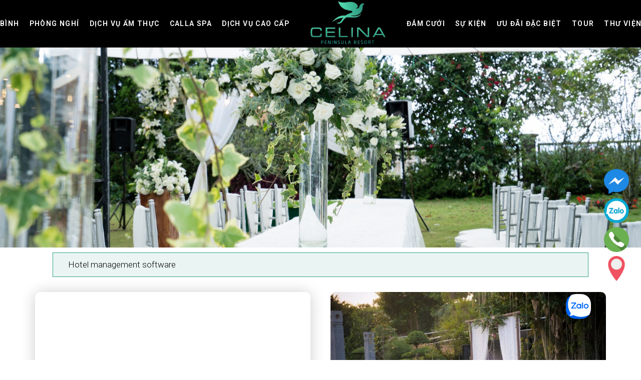

--- FILE ---
content_type: text/html; charset=UTF-8
request_url: https://celinaresort.com/vi/dich-vu-cao-cap/cac-dich-vu-khac
body_size: 19101
content:
<!DOCTYPE html>
<html lang="vi-VN" prefix="og: https://ogp.me/ns#">
<head>
	<meta charset="UTF-8">
	<meta name="viewport" content="width=device-width, initial-scale=1, user-scalable=yes">
	<meta name="facebook-domain-verification" content="wkc065092oafby237jyv0wezr57orj" />
	<link rel="profile" href="https://gmpg.org/xfn/11">
	
			<div class="zalo-chat-widget" data-oaid="2391653553924301445" data-welcome-message="Celina Penisula Resort rất vui khi được hỗ trợ bạn!" data-autopopup="0" data-width="" data-height=""></div>
	<script src="https://sp.zalo.me/plugins/sdk.js"></script>
	<style>
		.zalo-chat-widget {
			bottom: 80px!important;
			right: 95px!important;
		}
		
	</style>
	<link rel="alternate" hreflang="vi" href="https://celinaresort.com/vi/dich-vu-cao-cap/cac-dich-vu-khac" />
<link rel="alternate" hreflang="en" href="https://celinaresort.com/premium-services/other-services" />
<link rel="alternate" hreflang="x-default" href="https://celinaresort.com/premium-services/other-services" />

<!-- Search Engine Optimization by Rank Math - https://rankmath.com/ -->
<title>Các dịch vụ khác - Celina Peninsula Resort</title>
<meta name="description" content="Hotel management software"/>
<meta name="robots" content="follow, index, max-snippet:-1, max-video-preview:-1, max-image-preview:large"/>
<link rel="canonical" href="https://celinaresort.com/vi/dich-vu-cao-cap/cac-dich-vu-khac" />
<meta property="og:locale" content="vi_VN" />
<meta property="og:type" content="article" />
<meta property="og:title" content="Các dịch vụ khác - Celina Peninsula Resort" />
<meta property="og:description" content="Hotel management software" />
<meta property="og:url" content="https://celinaresort.com/vi/dich-vu-cao-cap/cac-dich-vu-khac" />
<meta property="og:site_name" content="Celina Peninsula Resort" />
<meta property="article:publisher" content="https://www.facebook.com/Celinaresort" />
<meta property="og:updated_time" content="2024-12-06T20:34:25+07:00" />
<meta property="og:image" content="https://celinaresort.com/wp-content/uploads/2021/03/unnamed.png" />
<meta property="og:image:secure_url" content="https://celinaresort.com/wp-content/uploads/2021/03/unnamed.png" />
<meta property="og:image:width" content="512" />
<meta property="og:image:height" content="357" />
<meta property="og:image:alt" content="Các dịch vụ khác" />
<meta property="og:image:type" content="image/png" />
<meta property="article:published_time" content="2021-03-29T05:21:57+07:00" />
<meta property="article:modified_time" content="2024-12-06T20:34:25+07:00" />
<meta name="twitter:card" content="summary_large_image" />
<meta name="twitter:title" content="Các dịch vụ khác - Celina Peninsula Resort" />
<meta name="twitter:description" content="Hotel management software" />
<meta name="twitter:image" content="https://celinaresort.com/wp-content/uploads/2021/03/unnamed.png" />
<meta name="twitter:label1" content="Time to read" />
<meta name="twitter:data1" content="Less than a minute" />
<script type="application/ld+json" class="rank-math-schema">{"@context":"https://schema.org","@graph":[{"@type":"Organization","@id":"https://celinaresort.com/vi#organization/","name":"Celina Peninsula Resort","url":"http://celinaresort.com","sameAs":["https://www.facebook.com/Celinaresort"],"contactPoint":[{"@type":"ContactPoint","telephone":"+ 84 (0) 232.3854688","contactType":"customer support"}]},{"@type":"WebSite","@id":"https://celinaresort.com/vi#website/","url":"https://celinaresort.com/vi","name":"Celina Peninsula Resort","publisher":{"@id":"https://celinaresort.com/vi#organization/"},"inLanguage":"vi-VN"},{"@type":"ImageObject","@id":"https://celinaresort.com/wp-content/uploads/2021/03/unnamed.png","url":"https://celinaresort.com/wp-content/uploads/2021/03/unnamed.png","width":"200","height":"200","inLanguage":"vi-VN"},{"@type":"WebPage","@id":"https://celinaresort.com/vi/dich-vu-cao-cap/cac-dich-vu-khac#webpage","url":"https://celinaresort.com/vi/dich-vu-cao-cap/cac-dich-vu-khac","name":"C\u00e1c d\u1ecbch v\u1ee5 kh\u00e1c - Celina Peninsula Resort","datePublished":"2021-03-29T05:21:57+07:00","dateModified":"2024-12-06T20:34:25+07:00","isPartOf":{"@id":"https://celinaresort.com/vi#website/"},"primaryImageOfPage":{"@id":"https://celinaresort.com/wp-content/uploads/2021/03/unnamed.png"},"inLanguage":"vi-VN"},{"@type":"Person","@id":"https://celinaresort.com/vi/dich-vu-cao-cap/cac-dich-vu-khac#author","name":"Celina Peninsula Resort","image":{"@type":"ImageObject","@id":"https://secure.gravatar.com/avatar/f8a886fe64eb92a46dc90b05729553e1?s=96&amp;d=mm&amp;r=g","url":"https://secure.gravatar.com/avatar/f8a886fe64eb92a46dc90b05729553e1?s=96&amp;d=mm&amp;r=g","caption":"Celina Peninsula Resort","inLanguage":"vi-VN"},"sameAs":["http://celinaresort.com"],"worksFor":{"@id":"https://celinaresort.com/vi#organization/"}},{"@type":"Article","headline":"C\u00e1c d\u1ecbch v\u1ee5 kh\u00e1c - Celina Peninsula Resort","datePublished":"2021-03-29T05:21:57+07:00","dateModified":"2024-12-06T20:34:25+07:00","author":{"@id":"https://celinaresort.com/vi/dich-vu-cao-cap/cac-dich-vu-khac#author","name":"Celina Peninsula Resort"},"publisher":{"@id":"https://celinaresort.com/vi#organization/"},"description":"Hotel management software","name":"C\u00e1c d\u1ecbch v\u1ee5 kh\u00e1c - Celina Peninsula Resort","@id":"https://celinaresort.com/vi/dich-vu-cao-cap/cac-dich-vu-khac#richSnippet","isPartOf":{"@id":"https://celinaresort.com/vi/dich-vu-cao-cap/cac-dich-vu-khac#webpage"},"image":{"@id":"https://celinaresort.com/wp-content/uploads/2021/03/unnamed.png"},"inLanguage":"vi-VN","mainEntityOfPage":{"@id":"https://celinaresort.com/vi/dich-vu-cao-cap/cac-dich-vu-khac#webpage"}}]}</script>
<!-- /Rank Math WordPress SEO plugin -->

<link rel='dns-prefetch' href='//stats.wp.com' />
<link rel='dns-prefetch' href='//fonts.googleapis.com' />
<link rel="alternate" type="application/rss+xml" title="Celina Peninsula Resort &raquo; Feed" href="https://celinaresort.com/vi/feed" />
<link rel="alternate" type="application/rss+xml" title="Celina Peninsula Resort &raquo; Comments Feed" href="https://celinaresort.com/vi/comments/feed" />
<script type="text/javascript">
window._wpemojiSettings = {"baseUrl":"https:\/\/s.w.org\/images\/core\/emoji\/14.0.0\/72x72\/","ext":".png","svgUrl":"https:\/\/s.w.org\/images\/core\/emoji\/14.0.0\/svg\/","svgExt":".svg","source":{"concatemoji":"https:\/\/celinaresort.com\/wp-includes\/js\/wp-emoji-release.min.js?ver=6.2.2"}};
/*! This file is auto-generated */
!function(e,a,t){var n,r,o,i=a.createElement("canvas"),p=i.getContext&&i.getContext("2d");function s(e,t){p.clearRect(0,0,i.width,i.height),p.fillText(e,0,0);e=i.toDataURL();return p.clearRect(0,0,i.width,i.height),p.fillText(t,0,0),e===i.toDataURL()}function c(e){var t=a.createElement("script");t.src=e,t.defer=t.type="text/javascript",a.getElementsByTagName("head")[0].appendChild(t)}for(o=Array("flag","emoji"),t.supports={everything:!0,everythingExceptFlag:!0},r=0;r<o.length;r++)t.supports[o[r]]=function(e){if(p&&p.fillText)switch(p.textBaseline="top",p.font="600 32px Arial",e){case"flag":return s("\ud83c\udff3\ufe0f\u200d\u26a7\ufe0f","\ud83c\udff3\ufe0f\u200b\u26a7\ufe0f")?!1:!s("\ud83c\uddfa\ud83c\uddf3","\ud83c\uddfa\u200b\ud83c\uddf3")&&!s("\ud83c\udff4\udb40\udc67\udb40\udc62\udb40\udc65\udb40\udc6e\udb40\udc67\udb40\udc7f","\ud83c\udff4\u200b\udb40\udc67\u200b\udb40\udc62\u200b\udb40\udc65\u200b\udb40\udc6e\u200b\udb40\udc67\u200b\udb40\udc7f");case"emoji":return!s("\ud83e\udef1\ud83c\udffb\u200d\ud83e\udef2\ud83c\udfff","\ud83e\udef1\ud83c\udffb\u200b\ud83e\udef2\ud83c\udfff")}return!1}(o[r]),t.supports.everything=t.supports.everything&&t.supports[o[r]],"flag"!==o[r]&&(t.supports.everythingExceptFlag=t.supports.everythingExceptFlag&&t.supports[o[r]]);t.supports.everythingExceptFlag=t.supports.everythingExceptFlag&&!t.supports.flag,t.DOMReady=!1,t.readyCallback=function(){t.DOMReady=!0},t.supports.everything||(n=function(){t.readyCallback()},a.addEventListener?(a.addEventListener("DOMContentLoaded",n,!1),e.addEventListener("load",n,!1)):(e.attachEvent("onload",n),a.attachEvent("onreadystatechange",function(){"complete"===a.readyState&&t.readyCallback()})),(e=t.source||{}).concatemoji?c(e.concatemoji):e.wpemoji&&e.twemoji&&(c(e.twemoji),c(e.wpemoji)))}(window,document,window._wpemojiSettings);
</script>
<style type="text/css">
img.wp-smiley,
img.emoji {
	display: inline !important;
	border: none !important;
	box-shadow: none !important;
	height: 1em !important;
	width: 1em !important;
	margin: 0 0.07em !important;
	vertical-align: -0.1em !important;
	background: none !important;
	padding: 0 !important;
}
</style>
	<link rel='stylesheet' id='elegant-icons-css' href='https://celinaresort.com/wp-content/plugins/alloggio-core/inc/icons/elegant-icons/assets/css/elegant-icons.min.css?ver=6.2.2' type='text/css' media='all' />
<link rel='stylesheet' id='font-awesome-css' href='https://celinaresort.com/wp-content/plugins/alloggio-core/inc/icons/font-awesome/assets/css/all.min.css?ver=6.2.2' type='text/css' media='all' />
<link rel='stylesheet' id='ionicons-css' href='https://celinaresort.com/wp-content/plugins/alloggio-core/inc/icons/ionicons/assets/css/ionicons.min.css?ver=6.2.2' type='text/css' media='all' />
<link rel='stylesheet' id='linea-icons-css' href='https://celinaresort.com/wp-content/plugins/alloggio-core/inc/icons/linea-icons/assets/css/linea-icons.min.css?ver=6.2.2' type='text/css' media='all' />
<link rel='stylesheet' id='linear-icons-css' href='https://celinaresort.com/wp-content/plugins/alloggio-core/inc/icons/linear-icons/assets/css/linear-icons.min.css?ver=6.2.2' type='text/css' media='all' />
<link rel='stylesheet' id='simple-line-icons-css' href='https://celinaresort.com/wp-content/plugins/alloggio-core/inc/icons/simple-line-icons/assets/css/simple-line-icons.min.css?ver=6.2.2' type='text/css' media='all' />
<link rel='stylesheet' id='wp-block-library-css' href='https://celinaresort.com/wp-includes/css/dist/block-library/style.min.css?ver=6.2.2' type='text/css' media='all' />
<link rel='stylesheet' id='wc-blocks-style-css' href='https://celinaresort.com/wp-content/plugins/woocommerce/packages/woocommerce-blocks/build/wc-blocks.css?ver=10.6.6' type='text/css' media='all' />
<link rel='stylesheet' id='wc-blocks-style-active-filters-css' href='https://celinaresort.com/wp-content/plugins/woocommerce/packages/woocommerce-blocks/build/active-filters.css?ver=10.6.6' type='text/css' media='all' />
<link rel='stylesheet' id='wc-blocks-style-add-to-cart-form-css' href='https://celinaresort.com/wp-content/plugins/woocommerce/packages/woocommerce-blocks/build/add-to-cart-form.css?ver=10.6.6' type='text/css' media='all' />
<link rel='stylesheet' id='wc-blocks-packages-style-css' href='https://celinaresort.com/wp-content/plugins/woocommerce/packages/woocommerce-blocks/build/packages-style.css?ver=10.6.6' type='text/css' media='all' />
<link rel='stylesheet' id='wc-blocks-style-all-products-css' href='https://celinaresort.com/wp-content/plugins/woocommerce/packages/woocommerce-blocks/build/all-products.css?ver=10.6.6' type='text/css' media='all' />
<link rel='stylesheet' id='wc-blocks-style-all-reviews-css' href='https://celinaresort.com/wp-content/plugins/woocommerce/packages/woocommerce-blocks/build/all-reviews.css?ver=10.6.6' type='text/css' media='all' />
<link rel='stylesheet' id='wc-blocks-style-attribute-filter-css' href='https://celinaresort.com/wp-content/plugins/woocommerce/packages/woocommerce-blocks/build/attribute-filter.css?ver=10.6.6' type='text/css' media='all' />
<link rel='stylesheet' id='wc-blocks-style-breadcrumbs-css' href='https://celinaresort.com/wp-content/plugins/woocommerce/packages/woocommerce-blocks/build/breadcrumbs.css?ver=10.6.6' type='text/css' media='all' />
<link rel='stylesheet' id='wc-blocks-style-catalog-sorting-css' href='https://celinaresort.com/wp-content/plugins/woocommerce/packages/woocommerce-blocks/build/catalog-sorting.css?ver=10.6.6' type='text/css' media='all' />
<link rel='stylesheet' id='wc-blocks-style-customer-account-css' href='https://celinaresort.com/wp-content/plugins/woocommerce/packages/woocommerce-blocks/build/customer-account.css?ver=10.6.6' type='text/css' media='all' />
<link rel='stylesheet' id='wc-blocks-style-featured-category-css' href='https://celinaresort.com/wp-content/plugins/woocommerce/packages/woocommerce-blocks/build/featured-category.css?ver=10.6.6' type='text/css' media='all' />
<link rel='stylesheet' id='wc-blocks-style-featured-product-css' href='https://celinaresort.com/wp-content/plugins/woocommerce/packages/woocommerce-blocks/build/featured-product.css?ver=10.6.6' type='text/css' media='all' />
<link rel='stylesheet' id='wc-blocks-style-mini-cart-css' href='https://celinaresort.com/wp-content/plugins/woocommerce/packages/woocommerce-blocks/build/mini-cart.css?ver=10.6.6' type='text/css' media='all' />
<link rel='stylesheet' id='wc-blocks-style-price-filter-css' href='https://celinaresort.com/wp-content/plugins/woocommerce/packages/woocommerce-blocks/build/price-filter.css?ver=10.6.6' type='text/css' media='all' />
<link rel='stylesheet' id='wc-blocks-style-product-add-to-cart-css' href='https://celinaresort.com/wp-content/plugins/woocommerce/packages/woocommerce-blocks/build/product-add-to-cart.css?ver=10.6.6' type='text/css' media='all' />
<link rel='stylesheet' id='wc-blocks-style-product-button-css' href='https://celinaresort.com/wp-content/plugins/woocommerce/packages/woocommerce-blocks/build/product-button.css?ver=10.6.6' type='text/css' media='all' />
<link rel='stylesheet' id='wc-blocks-style-product-categories-css' href='https://celinaresort.com/wp-content/plugins/woocommerce/packages/woocommerce-blocks/build/product-categories.css?ver=10.6.6' type='text/css' media='all' />
<link rel='stylesheet' id='wc-blocks-style-product-image-css' href='https://celinaresort.com/wp-content/plugins/woocommerce/packages/woocommerce-blocks/build/product-image.css?ver=10.6.6' type='text/css' media='all' />
<link rel='stylesheet' id='wc-blocks-style-product-image-gallery-css' href='https://celinaresort.com/wp-content/plugins/woocommerce/packages/woocommerce-blocks/build/product-image-gallery.css?ver=10.6.6' type='text/css' media='all' />
<link rel='stylesheet' id='wc-blocks-style-product-query-css' href='https://celinaresort.com/wp-content/plugins/woocommerce/packages/woocommerce-blocks/build/product-query.css?ver=10.6.6' type='text/css' media='all' />
<link rel='stylesheet' id='wc-blocks-style-product-results-count-css' href='https://celinaresort.com/wp-content/plugins/woocommerce/packages/woocommerce-blocks/build/product-results-count.css?ver=10.6.6' type='text/css' media='all' />
<link rel='stylesheet' id='wc-blocks-style-product-reviews-css' href='https://celinaresort.com/wp-content/plugins/woocommerce/packages/woocommerce-blocks/build/product-reviews.css?ver=10.6.6' type='text/css' media='all' />
<link rel='stylesheet' id='wc-blocks-style-product-sale-badge-css' href='https://celinaresort.com/wp-content/plugins/woocommerce/packages/woocommerce-blocks/build/product-sale-badge.css?ver=10.6.6' type='text/css' media='all' />
<link rel='stylesheet' id='wc-blocks-style-product-search-css' href='https://celinaresort.com/wp-content/plugins/woocommerce/packages/woocommerce-blocks/build/product-search.css?ver=10.6.6' type='text/css' media='all' />
<link rel='stylesheet' id='wc-blocks-style-product-sku-css' href='https://celinaresort.com/wp-content/plugins/woocommerce/packages/woocommerce-blocks/build/product-sku.css?ver=10.6.6' type='text/css' media='all' />
<link rel='stylesheet' id='wc-blocks-style-product-stock-indicator-css' href='https://celinaresort.com/wp-content/plugins/woocommerce/packages/woocommerce-blocks/build/product-stock-indicator.css?ver=10.6.6' type='text/css' media='all' />
<link rel='stylesheet' id='wc-blocks-style-product-summary-css' href='https://celinaresort.com/wp-content/plugins/woocommerce/packages/woocommerce-blocks/build/product-summary.css?ver=10.6.6' type='text/css' media='all' />
<link rel='stylesheet' id='wc-blocks-style-product-title-css' href='https://celinaresort.com/wp-content/plugins/woocommerce/packages/woocommerce-blocks/build/product-title.css?ver=10.6.6' type='text/css' media='all' />
<link rel='stylesheet' id='wc-blocks-style-rating-filter-css' href='https://celinaresort.com/wp-content/plugins/woocommerce/packages/woocommerce-blocks/build/rating-filter.css?ver=10.6.6' type='text/css' media='all' />
<link rel='stylesheet' id='wc-blocks-style-reviews-by-category-css' href='https://celinaresort.com/wp-content/plugins/woocommerce/packages/woocommerce-blocks/build/reviews-by-category.css?ver=10.6.6' type='text/css' media='all' />
<link rel='stylesheet' id='wc-blocks-style-reviews-by-product-css' href='https://celinaresort.com/wp-content/plugins/woocommerce/packages/woocommerce-blocks/build/reviews-by-product.css?ver=10.6.6' type='text/css' media='all' />
<link rel='stylesheet' id='wc-blocks-style-product-details-css' href='https://celinaresort.com/wp-content/plugins/woocommerce/packages/woocommerce-blocks/build/product-details.css?ver=10.6.6' type='text/css' media='all' />
<link rel='stylesheet' id='wc-blocks-style-single-product-css' href='https://celinaresort.com/wp-content/plugins/woocommerce/packages/woocommerce-blocks/build/single-product.css?ver=10.6.6' type='text/css' media='all' />
<link rel='stylesheet' id='wc-blocks-style-stock-filter-css' href='https://celinaresort.com/wp-content/plugins/woocommerce/packages/woocommerce-blocks/build/stock-filter.css?ver=10.6.6' type='text/css' media='all' />
<link rel='stylesheet' id='wc-blocks-style-cart-css' href='https://celinaresort.com/wp-content/plugins/woocommerce/packages/woocommerce-blocks/build/cart.css?ver=10.6.6' type='text/css' media='all' />
<link rel='stylesheet' id='wc-blocks-style-checkout-css' href='https://celinaresort.com/wp-content/plugins/woocommerce/packages/woocommerce-blocks/build/checkout.css?ver=10.6.6' type='text/css' media='all' />
<link rel='stylesheet' id='wc-blocks-style-mini-cart-contents-css' href='https://celinaresort.com/wp-content/plugins/woocommerce/packages/woocommerce-blocks/build/mini-cart-contents.css?ver=10.6.6' type='text/css' media='all' />
<link rel='stylesheet' id='classic-theme-styles-css' href='https://celinaresort.com/wp-includes/css/classic-themes.min.css?ver=6.2.2' type='text/css' media='all' />
<style id='global-styles-inline-css' type='text/css'>
body{--wp--preset--color--black: #000000;--wp--preset--color--cyan-bluish-gray: #abb8c3;--wp--preset--color--white: #ffffff;--wp--preset--color--pale-pink: #f78da7;--wp--preset--color--vivid-red: #cf2e2e;--wp--preset--color--luminous-vivid-orange: #ff6900;--wp--preset--color--luminous-vivid-amber: #fcb900;--wp--preset--color--light-green-cyan: #7bdcb5;--wp--preset--color--vivid-green-cyan: #00d084;--wp--preset--color--pale-cyan-blue: #8ed1fc;--wp--preset--color--vivid-cyan-blue: #0693e3;--wp--preset--color--vivid-purple: #9b51e0;--wp--preset--gradient--vivid-cyan-blue-to-vivid-purple: linear-gradient(135deg,rgba(6,147,227,1) 0%,rgb(155,81,224) 100%);--wp--preset--gradient--light-green-cyan-to-vivid-green-cyan: linear-gradient(135deg,rgb(122,220,180) 0%,rgb(0,208,130) 100%);--wp--preset--gradient--luminous-vivid-amber-to-luminous-vivid-orange: linear-gradient(135deg,rgba(252,185,0,1) 0%,rgba(255,105,0,1) 100%);--wp--preset--gradient--luminous-vivid-orange-to-vivid-red: linear-gradient(135deg,rgba(255,105,0,1) 0%,rgb(207,46,46) 100%);--wp--preset--gradient--very-light-gray-to-cyan-bluish-gray: linear-gradient(135deg,rgb(238,238,238) 0%,rgb(169,184,195) 100%);--wp--preset--gradient--cool-to-warm-spectrum: linear-gradient(135deg,rgb(74,234,220) 0%,rgb(151,120,209) 20%,rgb(207,42,186) 40%,rgb(238,44,130) 60%,rgb(251,105,98) 80%,rgb(254,248,76) 100%);--wp--preset--gradient--blush-light-purple: linear-gradient(135deg,rgb(255,206,236) 0%,rgb(152,150,240) 100%);--wp--preset--gradient--blush-bordeaux: linear-gradient(135deg,rgb(254,205,165) 0%,rgb(254,45,45) 50%,rgb(107,0,62) 100%);--wp--preset--gradient--luminous-dusk: linear-gradient(135deg,rgb(255,203,112) 0%,rgb(199,81,192) 50%,rgb(65,88,208) 100%);--wp--preset--gradient--pale-ocean: linear-gradient(135deg,rgb(255,245,203) 0%,rgb(182,227,212) 50%,rgb(51,167,181) 100%);--wp--preset--gradient--electric-grass: linear-gradient(135deg,rgb(202,248,128) 0%,rgb(113,206,126) 100%);--wp--preset--gradient--midnight: linear-gradient(135deg,rgb(2,3,129) 0%,rgb(40,116,252) 100%);--wp--preset--duotone--dark-grayscale: url('#wp-duotone-dark-grayscale');--wp--preset--duotone--grayscale: url('#wp-duotone-grayscale');--wp--preset--duotone--purple-yellow: url('#wp-duotone-purple-yellow');--wp--preset--duotone--blue-red: url('#wp-duotone-blue-red');--wp--preset--duotone--midnight: url('#wp-duotone-midnight');--wp--preset--duotone--magenta-yellow: url('#wp-duotone-magenta-yellow');--wp--preset--duotone--purple-green: url('#wp-duotone-purple-green');--wp--preset--duotone--blue-orange: url('#wp-duotone-blue-orange');--wp--preset--font-size--small: 13px;--wp--preset--font-size--medium: 20px;--wp--preset--font-size--large: 36px;--wp--preset--font-size--x-large: 42px;--wp--preset--spacing--20: 0.44rem;--wp--preset--spacing--30: 0.67rem;--wp--preset--spacing--40: 1rem;--wp--preset--spacing--50: 1.5rem;--wp--preset--spacing--60: 2.25rem;--wp--preset--spacing--70: 3.38rem;--wp--preset--spacing--80: 5.06rem;--wp--preset--shadow--natural: 6px 6px 9px rgba(0, 0, 0, 0.2);--wp--preset--shadow--deep: 12px 12px 50px rgba(0, 0, 0, 0.4);--wp--preset--shadow--sharp: 6px 6px 0px rgba(0, 0, 0, 0.2);--wp--preset--shadow--outlined: 6px 6px 0px -3px rgba(255, 255, 255, 1), 6px 6px rgba(0, 0, 0, 1);--wp--preset--shadow--crisp: 6px 6px 0px rgba(0, 0, 0, 1);}:where(.is-layout-flex){gap: 0.5em;}body .is-layout-flow > .alignleft{float: left;margin-inline-start: 0;margin-inline-end: 2em;}body .is-layout-flow > .alignright{float: right;margin-inline-start: 2em;margin-inline-end: 0;}body .is-layout-flow > .aligncenter{margin-left: auto !important;margin-right: auto !important;}body .is-layout-constrained > .alignleft{float: left;margin-inline-start: 0;margin-inline-end: 2em;}body .is-layout-constrained > .alignright{float: right;margin-inline-start: 2em;margin-inline-end: 0;}body .is-layout-constrained > .aligncenter{margin-left: auto !important;margin-right: auto !important;}body .is-layout-constrained > :where(:not(.alignleft):not(.alignright):not(.alignfull)){max-width: var(--wp--style--global--content-size);margin-left: auto !important;margin-right: auto !important;}body .is-layout-constrained > .alignwide{max-width: var(--wp--style--global--wide-size);}body .is-layout-flex{display: flex;}body .is-layout-flex{flex-wrap: wrap;align-items: center;}body .is-layout-flex > *{margin: 0;}:where(.wp-block-columns.is-layout-flex){gap: 2em;}.has-black-color{color: var(--wp--preset--color--black) !important;}.has-cyan-bluish-gray-color{color: var(--wp--preset--color--cyan-bluish-gray) !important;}.has-white-color{color: var(--wp--preset--color--white) !important;}.has-pale-pink-color{color: var(--wp--preset--color--pale-pink) !important;}.has-vivid-red-color{color: var(--wp--preset--color--vivid-red) !important;}.has-luminous-vivid-orange-color{color: var(--wp--preset--color--luminous-vivid-orange) !important;}.has-luminous-vivid-amber-color{color: var(--wp--preset--color--luminous-vivid-amber) !important;}.has-light-green-cyan-color{color: var(--wp--preset--color--light-green-cyan) !important;}.has-vivid-green-cyan-color{color: var(--wp--preset--color--vivid-green-cyan) !important;}.has-pale-cyan-blue-color{color: var(--wp--preset--color--pale-cyan-blue) !important;}.has-vivid-cyan-blue-color{color: var(--wp--preset--color--vivid-cyan-blue) !important;}.has-vivid-purple-color{color: var(--wp--preset--color--vivid-purple) !important;}.has-black-background-color{background-color: var(--wp--preset--color--black) !important;}.has-cyan-bluish-gray-background-color{background-color: var(--wp--preset--color--cyan-bluish-gray) !important;}.has-white-background-color{background-color: var(--wp--preset--color--white) !important;}.has-pale-pink-background-color{background-color: var(--wp--preset--color--pale-pink) !important;}.has-vivid-red-background-color{background-color: var(--wp--preset--color--vivid-red) !important;}.has-luminous-vivid-orange-background-color{background-color: var(--wp--preset--color--luminous-vivid-orange) !important;}.has-luminous-vivid-amber-background-color{background-color: var(--wp--preset--color--luminous-vivid-amber) !important;}.has-light-green-cyan-background-color{background-color: var(--wp--preset--color--light-green-cyan) !important;}.has-vivid-green-cyan-background-color{background-color: var(--wp--preset--color--vivid-green-cyan) !important;}.has-pale-cyan-blue-background-color{background-color: var(--wp--preset--color--pale-cyan-blue) !important;}.has-vivid-cyan-blue-background-color{background-color: var(--wp--preset--color--vivid-cyan-blue) !important;}.has-vivid-purple-background-color{background-color: var(--wp--preset--color--vivid-purple) !important;}.has-black-border-color{border-color: var(--wp--preset--color--black) !important;}.has-cyan-bluish-gray-border-color{border-color: var(--wp--preset--color--cyan-bluish-gray) !important;}.has-white-border-color{border-color: var(--wp--preset--color--white) !important;}.has-pale-pink-border-color{border-color: var(--wp--preset--color--pale-pink) !important;}.has-vivid-red-border-color{border-color: var(--wp--preset--color--vivid-red) !important;}.has-luminous-vivid-orange-border-color{border-color: var(--wp--preset--color--luminous-vivid-orange) !important;}.has-luminous-vivid-amber-border-color{border-color: var(--wp--preset--color--luminous-vivid-amber) !important;}.has-light-green-cyan-border-color{border-color: var(--wp--preset--color--light-green-cyan) !important;}.has-vivid-green-cyan-border-color{border-color: var(--wp--preset--color--vivid-green-cyan) !important;}.has-pale-cyan-blue-border-color{border-color: var(--wp--preset--color--pale-cyan-blue) !important;}.has-vivid-cyan-blue-border-color{border-color: var(--wp--preset--color--vivid-cyan-blue) !important;}.has-vivid-purple-border-color{border-color: var(--wp--preset--color--vivid-purple) !important;}.has-vivid-cyan-blue-to-vivid-purple-gradient-background{background: var(--wp--preset--gradient--vivid-cyan-blue-to-vivid-purple) !important;}.has-light-green-cyan-to-vivid-green-cyan-gradient-background{background: var(--wp--preset--gradient--light-green-cyan-to-vivid-green-cyan) !important;}.has-luminous-vivid-amber-to-luminous-vivid-orange-gradient-background{background: var(--wp--preset--gradient--luminous-vivid-amber-to-luminous-vivid-orange) !important;}.has-luminous-vivid-orange-to-vivid-red-gradient-background{background: var(--wp--preset--gradient--luminous-vivid-orange-to-vivid-red) !important;}.has-very-light-gray-to-cyan-bluish-gray-gradient-background{background: var(--wp--preset--gradient--very-light-gray-to-cyan-bluish-gray) !important;}.has-cool-to-warm-spectrum-gradient-background{background: var(--wp--preset--gradient--cool-to-warm-spectrum) !important;}.has-blush-light-purple-gradient-background{background: var(--wp--preset--gradient--blush-light-purple) !important;}.has-blush-bordeaux-gradient-background{background: var(--wp--preset--gradient--blush-bordeaux) !important;}.has-luminous-dusk-gradient-background{background: var(--wp--preset--gradient--luminous-dusk) !important;}.has-pale-ocean-gradient-background{background: var(--wp--preset--gradient--pale-ocean) !important;}.has-electric-grass-gradient-background{background: var(--wp--preset--gradient--electric-grass) !important;}.has-midnight-gradient-background{background: var(--wp--preset--gradient--midnight) !important;}.has-small-font-size{font-size: var(--wp--preset--font-size--small) !important;}.has-medium-font-size{font-size: var(--wp--preset--font-size--medium) !important;}.has-large-font-size{font-size: var(--wp--preset--font-size--large) !important;}.has-x-large-font-size{font-size: var(--wp--preset--font-size--x-large) !important;}
.wp-block-navigation a:where(:not(.wp-element-button)){color: inherit;}
:where(.wp-block-columns.is-layout-flex){gap: 2em;}
.wp-block-pullquote{font-size: 1.5em;line-height: 1.6;}
</style>
<link rel='stylesheet' id='wpml-blocks-css' href='https://celinaresort.com/wp-content/plugins/sitepress-multilingual-cms/dist/css/blocks/styles.css?ver=4.6.4' type='text/css' media='all' />
<link rel='stylesheet' id='contact-form-7-css' href='https://celinaresort.com/wp-content/plugins/contact-form-7/includes/css/styles.css?ver=5.8' type='text/css' media='all' />
<style id='woocommerce-inline-inline-css' type='text/css'>
.woocommerce form .form-row .required { visibility: visible; }
</style>
<link rel='stylesheet' id='wpml-legacy-horizontal-list-0-css' href='https://celinaresort.com/wp-content/plugins/sitepress-multilingual-cms/templates/language-switchers/legacy-list-horizontal/style.min.css?ver=1' type='text/css' media='all' />
<link rel='stylesheet' id='wpml-menu-item-0-css' href='https://celinaresort.com/wp-content/plugins/sitepress-multilingual-cms/templates/language-switchers/menu-item/style.min.css?ver=1' type='text/css' media='all' />
<link rel='stylesheet' id='select2-css' href='https://celinaresort.com/wp-content/plugins/woocommerce/assets/css/select2.css?ver=8.0.3' type='text/css' media='all' />
<link rel='stylesheet' id='alloggio-core-dashboard-style-css' href='https://celinaresort.com/wp-content/plugins/alloggio-core/inc/core-dashboard/assets/css/core-dashboard.min.css?ver=6.2.2' type='text/css' media='all' />
<link rel='stylesheet' id='swiper-css' href='https://celinaresort.com/wp-content/plugins/elementor/assets/lib/swiper/css/swiper.min.css?ver=5.3.6' type='text/css' media='all' />
<link rel='stylesheet' id='alloggio-main-css' href='https://celinaresort.com/wp-content/themes/celina/assets/css/main.min.css?ver=6.2.2' type='text/css' media='all' />
<link rel='stylesheet' id='alloggio-core-style-css' href='https://celinaresort.com/wp-content/plugins/alloggio-core/assets/css/alloggio-core.min.css?ver=6.2.2' type='text/css' media='all' />
<link rel='stylesheet' id='magnific-popup-css' href='https://celinaresort.com/wp-content/themes/celina/assets/plugins/magnific-popup/magnific-popup.css?ver=6.2.2' type='text/css' media='all' />
<link rel='stylesheet' id='alloggio-google-fonts-css' href='https://fonts.googleapis.com/css?family=Raleway%3A300%2C400%2C500%2C700%7CCormorant%3A300%2C400%2C500%2C700%7CJosefin+Sans%3A300%2C400%2C500%2C700%7CRoboto%3A300%2C400%2C500%2C700&#038;subset=latin-ext%2Cvietnamese&#038;ver=1.0.0' type='text/css' media='all' />
<link rel='stylesheet' id='alloggio-style-css' href='https://celinaresort.com/wp-content/themes/celina/style.css?ver=6.2.2' type='text/css' media='all' />
<style id='alloggio-style-inline-css' type='text/css'>
#qodef-page-footer-top-area { background-color: #000000!important;}#qodef-page-footer-bottom-area { background-color: #000000!important;border-top-color: #515151;border-top-width: 0px;}.qodef-fullscreen-menu > ul > li > a { font-family: Roboto;}.qodef-fullscreen-menu .qodef-drop-down-second-inner ul li > a { font-family: Roboto;}.qodef-h1 a:hover, h1 a:hover, .qodef-h2 a:hover, h2 a:hover, .qodef-h3 a:hover, h3 a:hover, .qodef-h4 a:hover, h4 a:hover, .qodef-h5 a:hover, h5 a:hover, .qodef-h6 a:hover, h6 a:hover, a:hover, p a:hover, blockquote, input[type=submit]:hover, .qodef-theme-button:hover, .qodef-swiper-container .swiper-pagination-bullets .swiper-pagination-bullet:hover, .qodef-swiper-container .swiper-pagination-bullets .swiper-pagination-bullet-active, #qodef-page-header .widget_icl_lang_sel_widget .wpml-ls-legacy-dropdown .wpml-ls-item-toggle:hover, #qodef-page-header .widget_icl_lang_sel_widget .wpml-ls-legacy-dropdown-click .wpml-ls-item-toggle:hover, .qodef-header--light:not(.qodef-header--sticky-display) #qodef-page-header .widget_icl_lang_sel_widget .wpml-ls-legacy-dropdown .wpml-ls-item-toggle:hover, .qodef-header--light:not(.qodef-header--sticky-display) #qodef-page-header .widget_icl_lang_sel_widget .wpml-ls-legacy-dropdown-click .wpml-ls-item-toggle:hover, .qodef-sticky-header--light #qodef-page-header .widget_icl_lang_sel_widget .wpml-ls-legacy-dropdown .wpml-ls-item-toggle:hover, .qodef-sticky-header--light #qodef-page-header .widget_icl_lang_sel_widget .wpml-ls-legacy-dropdown-click .wpml-ls-item-toggle:hover, .qodef-header--dark:not(.qodef-header--sticky-display) #qodef-page-header .widget_icl_lang_sel_widget .wpml-ls-legacy-dropdown .wpml-ls-item-toggle:hover, .qodef-header--dark:not(.qodef-header--sticky-display) #qodef-page-header .widget_icl_lang_sel_widget .wpml-ls-legacy-dropdown-click .wpml-ls-item-toggle:hover, .qodef-sticky-header--dark #qodef-page-header .widget_icl_lang_sel_widget .wpml-ls-legacy-dropdown .wpml-ls-item-toggle:hover, .qodef-sticky-header--dark #qodef-page-header .widget_icl_lang_sel_widget .wpml-ls-legacy-dropdown-click .wpml-ls-item-toggle:hover, #qodef-page-header .widget_icl_lang_sel_widget .wpml-ls-legacy-dropdown .wpml-ls-sub-menu .wpml-ls-item a:hover, #qodef-page-header .widget_icl_lang_sel_widget .wpml-ls-legacy-dropdown-click .wpml-ls-sub-menu .wpml-ls-item a:hover, #qodef-page-header .widget_icl_lang_sel_widget .wpml-ls-legacy-list-horizontal ul li a:hover, .qodef-header--light:not(.qodef-header--sticky-display) #qodef-page-header .widget_icl_lang_sel_widget .wpml-ls-legacy-list-horizontal ul li a:hover, .qodef-sticky-header--light #qodef-page-header .widget_icl_lang_sel_widget .wpml-ls-legacy-list-horizontal ul li a:hover, .qodef-header--dark:not(.qodef-header--sticky-display) #qodef-page-header .widget_icl_lang_sel_widget .wpml-ls-legacy-list-horizontal ul li a:hover, .qodef-sticky-header--dark #qodef-page-header .widget_icl_lang_sel_widget .wpml-ls-legacy-list-horizontal ul li a:hover, #qodef-page-header .widget_icl_lang_sel_widget .wpml-ls-legacy-list-vertical ul li a:hover, .qodef-header--light:not(.qodef-header--sticky-display) #qodef-page-header .widget_icl_lang_sel_widget .wpml-ls-legacy-list-vertical ul li a:hover, .qodef-sticky-header--light #qodef-page-header .widget_icl_lang_sel_widget .wpml-ls-legacy-list-vertical ul li a:hover, .qodef-header--dark:not(.qodef-header--sticky-display) #qodef-page-header .widget_icl_lang_sel_widget .wpml-ls-legacy-list-vertical ul li a:hover, .qodef-sticky-header--dark #qodef-page-header .widget_icl_lang_sel_widget .wpml-ls-legacy-list-vertical ul li a:hover, #qodef-page-mobile-header .widget_icl_lang_sel_widget .wpml-ls-legacy-dropdown .wpml-ls-item-toggle:hover, #qodef-page-mobile-header .widget_icl_lang_sel_widget .wpml-ls-legacy-dropdown-click .wpml-ls-item-toggle:hover, .qodef-header--light:not(.qodef-header--sticky-display) #qodef-page-mobile-header .widget_icl_lang_sel_widget .wpml-ls-legacy-dropdown .wpml-ls-item-toggle:hover, .qodef-header--light:not(.qodef-header--sticky-display) #qodef-page-mobile-header .widget_icl_lang_sel_widget .wpml-ls-legacy-dropdown-click .wpml-ls-item-toggle:hover, .qodef-sticky-header--light #qodef-page-mobile-header .widget_icl_lang_sel_widget .wpml-ls-legacy-dropdown .wpml-ls-item-toggle:hover, .qodef-sticky-header--light #qodef-page-mobile-header .widget_icl_lang_sel_widget .wpml-ls-legacy-dropdown-click .wpml-ls-item-toggle:hover, .qodef-header--dark:not(.qodef-header--sticky-display) #qodef-page-mobile-header .widget_icl_lang_sel_widget .wpml-ls-legacy-dropdown .wpml-ls-item-toggle:hover, .qodef-header--dark:not(.qodef-header--sticky-display) #qodef-page-mobile-header .widget_icl_lang_sel_widget .wpml-ls-legacy-dropdown-click .wpml-ls-item-toggle:hover, .qodef-sticky-header--dark #qodef-page-mobile-header .widget_icl_lang_sel_widget .wpml-ls-legacy-dropdown .wpml-ls-item-toggle:hover, .qodef-sticky-header--dark #qodef-page-mobile-header .widget_icl_lang_sel_widget .wpml-ls-legacy-dropdown-click .wpml-ls-item-toggle:hover, #qodef-page-mobile-header .widget_icl_lang_sel_widget .wpml-ls-legacy-dropdown .wpml-ls-sub-menu .wpml-ls-item a:hover, #qodef-page-mobile-header .widget_icl_lang_sel_widget .wpml-ls-legacy-dropdown-click .wpml-ls-sub-menu .wpml-ls-item a:hover, #qodef-page-mobile-header .widget_icl_lang_sel_widget .wpml-ls-legacy-list-horizontal ul li a:hover, .qodef-header--light:not(.qodef-header--sticky-display) #qodef-page-mobile-header .widget_icl_lang_sel_widget .wpml-ls-legacy-list-horizontal ul li a:hover, .qodef-sticky-header--light #qodef-page-mobile-header .widget_icl_lang_sel_widget .wpml-ls-legacy-list-horizontal ul li a:hover, .qodef-header--dark:not(.qodef-header--sticky-display) #qodef-page-mobile-header .widget_icl_lang_sel_widget .wpml-ls-legacy-list-horizontal ul li a:hover, .qodef-sticky-header--dark #qodef-page-mobile-header .widget_icl_lang_sel_widget .wpml-ls-legacy-list-horizontal ul li a:hover, #qodef-page-mobile-header .widget_icl_lang_sel_widget .wpml-ls-legacy-list-vertical ul li a:hover, .qodef-header--light:not(.qodef-header--sticky-display) #qodef-page-mobile-header .widget_icl_lang_sel_widget .wpml-ls-legacy-list-vertical ul li a:hover, .qodef-sticky-header--light #qodef-page-mobile-header .widget_icl_lang_sel_widget .wpml-ls-legacy-list-vertical ul li a:hover, .qodef-header--dark:not(.qodef-header--sticky-display) #qodef-page-mobile-header .widget_icl_lang_sel_widget .wpml-ls-legacy-list-vertical ul li a:hover, .qodef-sticky-header--dark #qodef-page-mobile-header .widget_icl_lang_sel_widget .wpml-ls-legacy-list-vertical ul li a:hover, #qodef-top-area .widget_icl_lang_sel_widget .wpml-ls-legacy-dropdown .wpml-ls-item-toggle:hover, #qodef-top-area .widget_icl_lang_sel_widget .wpml-ls-legacy-dropdown-click .wpml-ls-item-toggle:hover, .qodef-header--light:not(.qodef-header--sticky-display) #qodef-top-area .widget_icl_lang_sel_widget .wpml-ls-legacy-dropdown .wpml-ls-item-toggle:hover, .qodef-header--light:not(.qodef-header--sticky-display) #qodef-top-area .widget_icl_lang_sel_widget .wpml-ls-legacy-dropdown-click .wpml-ls-item-toggle:hover, .qodef-sticky-header--light #qodef-top-area .widget_icl_lang_sel_widget .wpml-ls-legacy-dropdown .wpml-ls-item-toggle:hover, .qodef-sticky-header--light #qodef-top-area .widget_icl_lang_sel_widget .wpml-ls-legacy-dropdown-click .wpml-ls-item-toggle:hover, .qodef-header--dark:not(.qodef-header--sticky-display) #qodef-top-area .widget_icl_lang_sel_widget .wpml-ls-legacy-dropdown .wpml-ls-item-toggle:hover, .qodef-header--dark:not(.qodef-header--sticky-display) #qodef-top-area .widget_icl_lang_sel_widget .wpml-ls-legacy-dropdown-click .wpml-ls-item-toggle:hover, .qodef-sticky-header--dark #qodef-top-area .widget_icl_lang_sel_widget .wpml-ls-legacy-dropdown .wpml-ls-item-toggle:hover, .qodef-sticky-header--dark #qodef-top-area .widget_icl_lang_sel_widget .wpml-ls-legacy-dropdown-click .wpml-ls-item-toggle:hover, #qodef-top-area .widget_icl_lang_sel_widget .wpml-ls-legacy-dropdown .wpml-ls-sub-menu .wpml-ls-item a:hover, #qodef-top-area .widget_icl_lang_sel_widget .wpml-ls-legacy-dropdown-click .wpml-ls-sub-menu .wpml-ls-item a:hover, #qodef-top-area .widget_icl_lang_sel_widget .wpml-ls-legacy-list-horizontal ul li a:hover, .qodef-header--light:not(.qodef-header--sticky-display) #qodef-top-area .widget_icl_lang_sel_widget .wpml-ls-legacy-list-horizontal ul li a:hover, .qodef-sticky-header--light #qodef-top-area .widget_icl_lang_sel_widget .wpml-ls-legacy-list-horizontal ul li a:hover, .qodef-header--dark:not(.qodef-header--sticky-display) #qodef-top-area .widget_icl_lang_sel_widget .wpml-ls-legacy-list-horizontal ul li a:hover, .qodef-sticky-header--dark #qodef-top-area .widget_icl_lang_sel_widget .wpml-ls-legacy-list-horizontal ul li a:hover, #qodef-top-area .widget_icl_lang_sel_widget .wpml-ls-legacy-list-vertical ul li a:hover, .qodef-header--light:not(.qodef-header--sticky-display) #qodef-top-area .widget_icl_lang_sel_widget .wpml-ls-legacy-list-vertical ul li a:hover, .qodef-sticky-header--light #qodef-top-area .widget_icl_lang_sel_widget .wpml-ls-legacy-list-vertical ul li a:hover, .qodef-header--dark:not(.qodef-header--sticky-display) #qodef-top-area .widget_icl_lang_sel_widget .wpml-ls-legacy-list-vertical ul li a:hover, .qodef-sticky-header--dark #qodef-top-area .widget_icl_lang_sel_widget .wpml-ls-legacy-list-vertical ul li a:hover, #qodef-page-sidebar .widget_icl_lang_sel_widget .wpml-ls-legacy-dropdown .wpml-ls-item-toggle:hover, #qodef-page-sidebar .widget_icl_lang_sel_widget .wpml-ls-legacy-dropdown-click .wpml-ls-item-toggle:hover, .qodef-header--light:not(.qodef-header--sticky-display) #qodef-page-sidebar .widget_icl_lang_sel_widget .wpml-ls-legacy-dropdown .wpml-ls-item-toggle:hover, .qodef-header--light:not(.qodef-header--sticky-display) #qodef-page-sidebar .widget_icl_lang_sel_widget .wpml-ls-legacy-dropdown-click .wpml-ls-item-toggle:hover, .qodef-sticky-header--light #qodef-page-sidebar .widget_icl_lang_sel_widget .wpml-ls-legacy-dropdown .wpml-ls-item-toggle:hover, .qodef-sticky-header--light #qodef-page-sidebar .widget_icl_lang_sel_widget .wpml-ls-legacy-dropdown-click .wpml-ls-item-toggle:hover, .qodef-header--dark:not(.qodef-header--sticky-display) #qodef-page-sidebar .widget_icl_lang_sel_widget .wpml-ls-legacy-dropdown .wpml-ls-item-toggle:hover, .qodef-header--dark:not(.qodef-header--sticky-display) #qodef-page-sidebar .widget_icl_lang_sel_widget .wpml-ls-legacy-dropdown-click .wpml-ls-item-toggle:hover, .qodef-sticky-header--dark #qodef-page-sidebar .widget_icl_lang_sel_widget .wpml-ls-legacy-dropdown .wpml-ls-item-toggle:hover, .qodef-sticky-header--dark #qodef-page-sidebar .widget_icl_lang_sel_widget .wpml-ls-legacy-dropdown-click .wpml-ls-item-toggle:hover, #qodef-page-sidebar .widget_icl_lang_sel_widget .wpml-ls-legacy-dropdown .wpml-ls-sub-menu .wpml-ls-item a:hover, #qodef-page-sidebar .widget_icl_lang_sel_widget .wpml-ls-legacy-dropdown-click .wpml-ls-sub-menu .wpml-ls-item a:hover, #qodef-page-sidebar .widget_icl_lang_sel_widget .wpml-ls-legacy-list-horizontal ul li a:hover, .qodef-header--light:not(.qodef-header--sticky-display) #qodef-page-sidebar .widget_icl_lang_sel_widget .wpml-ls-legacy-list-horizontal ul li a:hover, .qodef-sticky-header--light #qodef-page-sidebar .widget_icl_lang_sel_widget .wpml-ls-legacy-list-horizontal ul li a:hover, .qodef-header--dark:not(.qodef-header--sticky-display) #qodef-page-sidebar .widget_icl_lang_sel_widget .wpml-ls-legacy-list-horizontal ul li a:hover, .qodef-sticky-header--dark #qodef-page-sidebar .widget_icl_lang_sel_widget .wpml-ls-legacy-list-horizontal ul li a:hover, #qodef-page-sidebar .widget_icl_lang_sel_widget .wpml-ls-legacy-list-vertical ul li a:hover, .qodef-header--light:not(.qodef-header--sticky-display) #qodef-page-sidebar .widget_icl_lang_sel_widget .wpml-ls-legacy-list-vertical ul li a:hover, .qodef-sticky-header--light #qodef-page-sidebar .widget_icl_lang_sel_widget .wpml-ls-legacy-list-vertical ul li a:hover, .qodef-header--dark:not(.qodef-header--sticky-display) #qodef-page-sidebar .widget_icl_lang_sel_widget .wpml-ls-legacy-list-vertical ul li a:hover, .qodef-sticky-header--dark #qodef-page-sidebar .widget_icl_lang_sel_widget .wpml-ls-legacy-list-vertical ul li a:hover, #qodef-page-footer .widget_icl_lang_sel_widget .wpml-ls-legacy-dropdown .wpml-ls-item-toggle:hover, #qodef-page-footer .widget_icl_lang_sel_widget .wpml-ls-legacy-dropdown-click .wpml-ls-item-toggle:hover, .qodef-header--light:not(.qodef-header--sticky-display) #qodef-page-footer .widget_icl_lang_sel_widget .wpml-ls-legacy-dropdown .wpml-ls-item-toggle:hover, .qodef-header--light:not(.qodef-header--sticky-display) #qodef-page-footer .widget_icl_lang_sel_widget .wpml-ls-legacy-dropdown-click .wpml-ls-item-toggle:hover, .qodef-sticky-header--light #qodef-page-footer .widget_icl_lang_sel_widget .wpml-ls-legacy-dropdown .wpml-ls-item-toggle:hover, .qodef-sticky-header--light #qodef-page-footer .widget_icl_lang_sel_widget .wpml-ls-legacy-dropdown-click .wpml-ls-item-toggle:hover, .qodef-header--dark:not(.qodef-header--sticky-display) #qodef-page-footer .widget_icl_lang_sel_widget .wpml-ls-legacy-dropdown .wpml-ls-item-toggle:hover, .qodef-header--dark:not(.qodef-header--sticky-display) #qodef-page-footer .widget_icl_lang_sel_widget .wpml-ls-legacy-dropdown-click .wpml-ls-item-toggle:hover, .qodef-sticky-header--dark #qodef-page-footer .widget_icl_lang_sel_widget .wpml-ls-legacy-dropdown .wpml-ls-item-toggle:hover, .qodef-sticky-header--dark #qodef-page-footer .widget_icl_lang_sel_widget .wpml-ls-legacy-dropdown-click .wpml-ls-item-toggle:hover, #qodef-page-footer .widget_icl_lang_sel_widget .wpml-ls-legacy-dropdown .wpml-ls-sub-menu .wpml-ls-item a:hover, #qodef-page-footer .widget_icl_lang_sel_widget .wpml-ls-legacy-dropdown-click .wpml-ls-sub-menu .wpml-ls-item a:hover, #qodef-page-footer .widget_icl_lang_sel_widget .wpml-ls-legacy-list-horizontal ul li a:hover, .qodef-header--light:not(.qodef-header--sticky-display) #qodef-page-footer .widget_icl_lang_sel_widget .wpml-ls-legacy-list-horizontal ul li a:hover, .qodef-sticky-header--light #qodef-page-footer .widget_icl_lang_sel_widget .wpml-ls-legacy-list-horizontal ul li a:hover, .qodef-header--dark:not(.qodef-header--sticky-display) #qodef-page-footer .widget_icl_lang_sel_widget .wpml-ls-legacy-list-horizontal ul li a:hover, .qodef-sticky-header--dark #qodef-page-footer .widget_icl_lang_sel_widget .wpml-ls-legacy-list-horizontal ul li a:hover, #qodef-page-footer .widget_icl_lang_sel_widget .wpml-ls-legacy-list-vertical ul li a:hover, .qodef-header--light:not(.qodef-header--sticky-display) #qodef-page-footer .widget_icl_lang_sel_widget .wpml-ls-legacy-list-vertical ul li a:hover, .qodef-sticky-header--light #qodef-page-footer .widget_icl_lang_sel_widget .wpml-ls-legacy-list-vertical ul li a:hover, .qodef-header--dark:not(.qodef-header--sticky-display) #qodef-page-footer .widget_icl_lang_sel_widget .wpml-ls-legacy-list-vertical ul li a:hover, .qodef-sticky-header--dark #qodef-page-footer .widget_icl_lang_sel_widget .wpml-ls-legacy-list-vertical ul li a:hover, .qodef-blog .qodef-blog-item .qodef-e-info.qodef-info--top, .qodef-blog .qodef-blog-item .qodef-e-info-item a:hover, .qodef-blog .qodef-blog-item.format-link .qodef-e-link-text, .qodef-blog .qodef-blog-item.format-quote .qodef-e-quote, #qodef-page-comments-list .qodef-comment-item .qodef-e-date, .qodef-m-filter .qodef-m-filter-item.qodef--active, .qodef-m-filter .qodef-m-filter-item:hover, .wp-block-archives li a:hover, .wp-block-categories li a:hover, .wp-block-latest-posts li a:hover, .wp-block-rss li a:hover, blockquote.wp-block-pullquote, .wp-block-pullquote blockquote, .wp-block-quote, .qodef-mobile-header-navigation>ul>li>a:hover, .qodef-mobile-header-navigation>ul>li.current-menu-ancestor>a, .qodef-mobile-header-navigation>ul>li.current-menu-item>a, .qodef-mobile-header-navigation ul.sub-menu li>a:hover, .qodef-mobile-header-navigation ul.sub-menu li.current-menu-ancestor>a, .qodef-mobile-header-navigation ul.sub-menu li.current-menu-item>a, .qodef-header-navigation>ul>li>a:hover, .qodef-header-navigation>ul>li.current-menu-ancestor>a, .qodef-header-navigation>ul>li.current-menu-item>a, .qodef-header-navigation>ul>li.qodef-menu-item--narrow ul:not(.qodef-drop-down--right) li.current-menu-ancestor>a, .qodef-header-navigation>ul>li.qodef-menu-item--narrow ul:not(.qodef-drop-down--right) li.current-menu-item>a, .qodef-header-navigation>ul>li.qodef-menu-item--narrow ul:not(.qodef-drop-down--right) li:hover>a, .qodef-header-navigation>ul>li.qodef-menu-item--narrow ul.qodef-drop-down--right li.current-menu-ancestor>a, .qodef-header-navigation>ul>li.qodef-menu-item--narrow ul.qodef-drop-down--right li.current-menu-item>a, .qodef-header-navigation>ul>li.qodef-menu-item--narrow ul.qodef-drop-down--right li:hover>a, .qodef-m-pagination.qodef--wp .page-numbers.current, .qodef-m-pagination.qodef--wp .page-numbers:hover, .qodef-m-pagination.qodef--standard .qodef-m-pagination-item.qodef--active, .qodef-m-pagination.qodef--standard .qodef-m-pagination-item:hover, .qodef-m-pagination.qodef--infinite-scroll .qodef-infinite-scroll-spinner, .qodef-pagination--on.qodef-pagination-type--load-more .qodef-loading-spinner, .qodef-single-links>span:not(.qodef-m-single-links-title), .woocommerce-account .woocommerce-MyAccount-navigation ul li.is-active a, #qodef-woo-page .woocommerce-pagination .page-numbers.current, #qodef-woo-page .woocommerce-pagination .page-numbers:hover, .qodef-woo-product-list .qodef-woo-product-inner:hover .qodef-woo-product-title, .qodef-woo-product-list .qodef-woo-product-categories a, #qodef-woo-page .qodef-quantity-buttons .qodef-quantity-minus:hover, #qodef-woo-page .qodef-quantity-buttons .qodef-quantity-plus:hover, #qodef-woo-page.qodef--single .woocommerce-tabs .wc-tabs li a:hover, #qodef-woo-page.qodef--single .woocommerce-tabs .wc-tabs li.active a, #qodef-woo-page.qodef--single .woocommerce-tabs .wc-tabs li.ui-state-active a, #qodef-woo-page.qodef--single .woocommerce-tabs .wc-tabs li.ui-state-hover a, #qodef-back-to-top .qodef-back-to-top-icon, .qodef-blog.qodef-skin--light .qodef-blog-item .qodef-e-read-more .qodef-button.qodef-layout--textual:hover, .qodef-blog.qodef-skin--light .qodef-blog-item .qodef-e-info-item a:hover, .qodef-blog.qodef-item-layout--simple .qodef-blog-item .qodef-e-info-date, #qodef-related-posts .qodef-e-info.qodef-info--top>*, #qodef-related-posts .qodef-e-info.qodef-info--top a, .qodef-fullscreen-menu ul li a:hover, .qodef-fullscreen-menu ul li.current-menu-ancestor>a, .qodef-fullscreen-menu ul li.current-menu-item>a, .qodef-fullscreen-menu .qodef-drop-down-second-inner ul li>a:hover, .qodef-fullscreen-menu--opened .qodef-fullscreen-menu-opener:hover, .qodef-header--light.qodef-header--vertical .qodef-header-vertical-navigation ul li>a:hover, .qodef-header--dark.qodef-header--vertical .qodef-header-vertical-navigation ul li>a:hover, .qodef-header--vertical .qodef-header-vertical-navigation>ul>li>a:hover, .qodef-header--vertical .qodef-header-vertical-navigation>ul>li .qodef-drop-down-second-inner ul li.current-menu-ancestor>a, .qodef-header--vertical .qodef-header-vertical-navigation>ul>li .qodef-drop-down-second-inner ul li.current-menu-item>a, .qodef-header--vertical .qodef-header-vertical-navigation>ul>li .qodef-drop-down-second-inner ul li:hover>a, .qodef-header--vertical .qodef-header-vertical-navigation>ul>li.current-menu-ancestor>a, .qodef-header--vertical .qodef-header-vertical-navigation>ul>li.current-menu-item>a, #qodef-multiple-map-notice, .qodef-map-marker-holder .qodef-info-window-inner .qodef-info-window-link:hover~.qodef-info-window-details .qodef-info-window-title, .qodef-header-navigation ul li.qodef-menu-item--wide .qodef-drop-down-second-inner>ul>li>a:hover, .qodef-header-navigation ul li.qodef-menu-item--wide .qodef-drop-down-second-inner>ul>li ul li.current-menu-item>a, .qodef-header-navigation ul li.qodef-menu-item--wide .qodef-drop-down-second-inner>ul>li ul li:hover>a, .qodef-header-navigation ul li.qodef-menu-item--wide .qodef-drop-down-second-inner>ul>li.current-menu-ancestor>a, .qodef-header-navigation ul li.qodef-menu-item--wide .qodef-drop-down-second-inner>ul>li.current-menu-item>a, .qodef-header-navigation ul li.qodef-menu-item--wide .qodef-drop-down-second-inner>ul>li.qodef--hide-link:not(.current-menu-ancestor):not(.current-menu-item)>a:hover, .qodef-contact-form-7 .qodef-newsletter-form-style.qodef-skin--light .qodef-e-icon, .qodef-woo-side-area-cart .qodef-m-close:hover, .qodef-reservation-form .qodef-m-icon, .qodef-restaurant-menu-info .qodef-m-availability, .qodef-restaurant-menu-list.qodef-item-skin--light .qodef-e-description, .qodef-room .qodef-e-amenity-items .qodef-ei-svg, .qodef-room .qodef-e-availability-calendar .datepick-month tr td .datepick-today, .qodef-room .qodef-e-seasonal-items .qodef-ei-price-value, .datepick-popup .datepick-month-row .datepick-cmd:hover, .qodef-datepick-calendar .datepick-month-row .datepick-cmd:hover, .datepick-popup .datepick-month th, .qodef-datepick-calendar .datepick-month th, .datepick-popup .datepick-month td .datepick-today, .qodef-datepick-calendar .datepick-month td .datepick-today, #qodef-room-reservation-form .qodef-m-spinner, .qodef-profile-reserved-rooms .qodef-m-reserved-room .qodef-ei-price-value, .qodef-room-calendar .qodef-m-spinner, .qodef-room-gallery-list .qodef-e-price, .qodef-room-list .qodef-e-media .qodef-e-price-label, .qodef-room-list .qodef-e-amenity-items .qodef-ei-link, .qodef-room-list.qodef-layout--boxed .qodef-e-heading .qodef-e-price-label, .qodef-room-list.qodef-layout--boxed .qodef-e-info-items, .qodef-room-list.qodef-layout--simple .qodef-e-info-items, .qodef-room-reservation-filter .qodef-m-spinner, .qodef-testimonials-list .qodef-e-author .qodef-e-author-name, .qodef-search-cover-form .qodef-m-form-field:focus, .qodef-blockquote .qodef-m-title, .qodef-blockquote .qodef-m-author, .qodef-button.qodef-layout--textual:hover, .qodef-centered-slider .qodef-m-subtitle, .qodef-countdown.qodef-layout--simple .qodef-digit, .qodef-counter .qodef-m-digit, .qodef-dropcaps .qodef-m-letter, .qodef-icon-with-text .qodef-icon-holder .qodef-icon, .qodef-icon-holder.qodef-payment-icon .qodef-icon:hover, .qodef-image-with-text .qodef-m-caption, .qodef-image-with-text.qodef-layout--split-text-below .qodef-m-content .qodef-m-text, .qodef-tabs.qodef-layout--simple .qodef-tabs-navigation li a:hover, .qodef-tabs.qodef-layout--simple .qodef-tabs-navigation li.active a, .qodef-tabs.qodef-layout--simple .qodef-tabs-navigation li.ui-state-active a, .qodef-tabs.qodef-layout--simple .qodef-tabs-navigation li.ui-state-hover a, #qodef-page-spinner .qodef-m-inner, .qodef-page-title .qodef-breadcrumbs .qodef-breadcrumbs-current, .qodef-working-hours-list .qodef-e-day-icon, .qodef-working-hours-list .qodef-e-time.qodef--closed, .qodef-working-hours-list .qodef-m-footer-icon, #qodef-membership-user-dashboard .qodef-m-navigation-item.qodef--active .qodef-e-link, #qodef-membership-login-modal .qodef-membership-login-modal-navigation .qodef-m-navigation-item.ui-state-active .qodef-e-link, #qodef-membership-login-modal .qodef-membership-login-modal-navigation .qodef-m-navigation-item.ui-state-hover .qodef-e-link, .qodef-login-opener-widget .qodef-logged-in-user .qodef-m-navigation-item.qodef--active .qodef-e-link { color: #32a085;}.qodef-header--light:not(.qodef-header--sticky-display) #qodef-page-header .qodef-header-navigation>ul>li>a:hover, .qodef-header--dark:not(.qodef-header--sticky-display) #qodef-page-header .qodef-header-navigation>ul>li>a:hover, .qodef-header--dark:not(.qodef-header--sticky-display) #qodef-page-header .qodef-header-navigation>ul>li.current-menu-ancestor>a, .qodef-header--dark:not(.qodef-header--sticky-display) #qodef-page-header .qodef-header-navigation>ul>li.current-menu-item>a, .qodef-header--light:not(.qodef-header--sticky-display) #qodef-page-header .qodef-header-navigation>ul>li.current-menu-ancestor>a, .qodef-header--light:not(.qodef-header--sticky-display) #qodef-page-header .qodef-header-navigation>ul>li.current-menu-item>a, .qodef-sticky-header--light .qodef-header-sticky .qodef-header-navigation>ul>li>a:hover, .qodef-sticky-header--dark .qodef-header-sticky .qodef-header-navigation>ul>li>a:hover, .qodef-header--dark .qodef-header-sticky .qodef-header-navigation>ul>li.current-menu-ancestor>a, .qodef-header--dark .qodef-header-sticky .qodef-header-navigation>ul>li.current-menu-item>a, .qodef-header--light .qodef-header-sticky .qodef-header-navigation>ul>li.current-menu-ancestor>a, .qodef-header--light .qodef-header-sticky .qodef-header-navigation>ul>li.current-menu-item>a { color: #32a085!important;}input[type=submit], blockquote:before, body .select2-container--default .select2-selection--multiple .select2-selection__rendered .select2-selection__choice, body .select2-container--default .select2-results__option[aria-selected=true], body .select2-container--default .select2-results__option[data-selected=true], body .select2-container--default .select2-results__option--highlighted[aria-selected], #qodef-page-comments-form .qodef-button.qodef-layout--outlined:before, .wp-block-button .wp-block-button__link, blockquote.wp-block-pullquote:before, .wp-block-pullquote blockquote:before, .wp-block-quote:before, .wp-block-file .wp-block-file__button, .has-primary-background-color, .widget.widget_calendar #today, #qodef-top-area .widget.widget_calendar #today, #qodef-page-header .widget.widget_calendar #today, #qodef-page-footer .widget.widget_calendar #today, #qodef-page-footer.qodef-footer--light .widget.widget_calendar #today, .qodef-mega-menu-widget-holder .widget.widget_calendar #today, #qodef-woo-page .qodef-woo-product-mark, .qodef-woo-shortcode .qodef-woo-product-mark, #qodef-woo-page .added_to_cart, #qodef-woo-page .button, .qodef-woo-shortcode .added_to_cart, .qodef-woo-shortcode .button, .woocommerce-page div.woocommerce>.return-to-shop a, .woocommerce-account .button, .widget.widget_price_filter .price_slider_wrapper .ui-widget-content .ui-slider-handle, .widget.widget_price_filter .price_slider_wrapper .ui-widget-content .ui-slider-range, #qodef-page-footer .widget.widget_price_filter .price_slider_wrapper .ui-widget-content .ui-slider-handle, #qodef-page-footer .widget.widget_price_filter .price_slider_wrapper .ui-widget-content .ui-slider-range, #qodef-page-footer.qodef-footer--light .widget.widget_price_filter .price_slider_wrapper .ui-widget-content .ui-slider-handle, #qodef-page-footer.qodef-footer--light .widget.widget_price_filter .price_slider_wrapper .ui-widget-content .ui-slider-range, #qodef-back-to-top .qodef-back-to-top-icon:before, .qodef-places-geo-radius .noUi-target .noUi-connect, .qodef-places-geo-radius .noUi-target .noUi-handle, .qodef-contact-form-7 button.qodef-type--outlined:before, .qodef-contact-form-7 .qodef-newsletter-form-style.qodef-skin--light button[type=submit]:before, .qodef-restaurant-menu-info .qodef-m-download .qodef-button:before, .qodef-room .qodef-e-availability-legend .qodef-ei-legend-item.qodef--selected .qodef-ei-box, .datepick-popup .datepick-month td .datepick-last-room:hover, .qodef-datepick-calendar .datepick-month td .datepick-last-room:hover, #qodef-room-reservation-form .qodef-m-field.qodef--extra-services .qodef-m-field-item.qodef--checked .qodef-e-field-checkbox, .qodef-blockquote:before, .qodef-button.qodef-layout--filled.qodef-html--link, .qodef-button-inverted-hover .qodef-button.qodef-layout--filled.qodef-html--link .qodef-m-background-holder, .qodef-button.qodef-layout--outlined .qodef-m-background-holder, .qodef-dropcaps:not(.qodef-type--simple) .qodef-m-letter, .qodef-icon-holder.qodef-layout--circle, .qodef-icon-holder.qodef-layout--square, #qodef-page-spinner.qodef-layout--progress-bar .qodef-m-spinner-line-front, .widget.widget_alloggio_core_social_icons_group .qodef-icon-holder.qodef-layout--circle, #qodef-membership-user-dashboard .qodef-options-front-end .qodef-front-end-submit:before { background-color: #32a085;}.datepick-popup .datepick-month td .datepick-highlight, .datepick-popup .datepick-month td .datepick-selected, .qodef-datepick-calendar .datepick-month td .datepick-highlight, .qodef-datepick-calendar .datepick-month td .datepick-selected { background-color: #32a085!important;}input[type=submit]:hover, #qodef-back-to-top .qodef-back-to-top-icon { border-color: #32a085;}.qodef-mobile-header-navigation > ul > li > a { font-family: Roboto;}.qodef-header-navigation> ul > li > a { font-family: Roboto;font-size: 14px;font-weight: 600;}.qodef-header-navigation > ul > li.qodef-menu-item--narrow .qodef-drop-down-second ul li a { font-family: Roboto;font-size: 13px;font-weight: 500;}.qodef-header-navigation > ul > li.qodef-menu-item--wide .qodef-drop-down-second-inner > ul > li > a { font-family: Roboto;font-size: 13px;font-weight: 500;}.qodef-header-navigation > ul > li.qodef-menu-item--wide .qodef-drop-down-second ul li ul li a { font-family: Roboto;}p { font-family: Roboto;}h1 { font-family: Roboto;}h2 { font-family: Roboto;}h3 { font-family: Roboto;}h4 { font-family: Roboto;}h5 { font-family: Roboto;}h6 { font-family: Roboto;}.qodef-header--divided #qodef-page-header { background-color: #000000;}.qodef-mobile-header--standard #qodef-mobile-header-navigation .qodef-m-inner { background-color: #000000;}.qodef-mobile-header--standard #qodef-page-mobile-header { background-color: #000000;}
</style>
<link rel='stylesheet' id='alloggio-core-elementor-css' href='https://celinaresort.com/wp-content/plugins/alloggio-core/inc/plugins/elementor/assets/css/elementor.min.css?ver=6.2.2' type='text/css' media='all' />
<link rel='stylesheet' id='elementor-icons-css' href='https://celinaresort.com/wp-content/plugins/elementor/assets/lib/eicons/css/elementor-icons.min.css?ver=5.21.0' type='text/css' media='all' />
<link rel='stylesheet' id='elementor-frontend-css' href='https://celinaresort.com/wp-content/plugins/elementor/assets/css/frontend.min.css?ver=3.15.3' type='text/css' media='all' />
<link rel='stylesheet' id='elementor-post-4304-css' href='https://celinaresort.com/wp-content/uploads/elementor/css/post-4304.css?ver=1694485107' type='text/css' media='all' />
<link rel='stylesheet' id='deo-elementor-styles-css' href='https://celinaresort.com/wp-content/plugins/deo-elementor/assets/css/style.css?ver=6.2.2' type='text/css' media='all' />
<link rel='stylesheet' id='elementor-pro-css' href='https://celinaresort.com/wp-content/plugins/elementor-pro/assets/css/frontend.min.css?ver=3.15.1' type='text/css' media='all' />
<link rel='stylesheet' id='font-awesome-5-all-css' href='https://celinaresort.com/wp-content/plugins/elementor/assets/lib/font-awesome/css/all.min.css?ver=3.15.3' type='text/css' media='all' />
<link rel='stylesheet' id='font-awesome-4-shim-css' href='https://celinaresort.com/wp-content/plugins/elementor/assets/lib/font-awesome/css/v4-shims.min.css?ver=3.15.3' type='text/css' media='all' />
<link rel='stylesheet' id='elementor-global-css' href='https://celinaresort.com/wp-content/uploads/elementor/css/global.css?ver=1694485107' type='text/css' media='all' />
<link rel='stylesheet' id='elementor-post-8249-css' href='https://celinaresort.com/wp-content/uploads/elementor/css/post-8249.css?ver=1733642211' type='text/css' media='all' />
<link rel='stylesheet' id='google-fonts-1-css' href='https://fonts.googleapis.com/css?family=Roboto%3A100%2C100italic%2C200%2C200italic%2C300%2C300italic%2C400%2C400italic%2C500%2C500italic%2C600%2C600italic%2C700%2C700italic%2C800%2C800italic%2C900%2C900italic%7CRoboto+Slab%3A100%2C100italic%2C200%2C200italic%2C300%2C300italic%2C400%2C400italic%2C500%2C500italic%2C600%2C600italic%2C700%2C700italic%2C800%2C800italic%2C900%2C900italic&#038;display=auto&#038;ver=6.2.2' type='text/css' media='all' />
<link rel="preconnect" href="https://fonts.gstatic.com/" crossorigin><script type='text/javascript' src='https://celinaresort.com/wp-includes/js/dist/vendor/wp-polyfill-inert.min.js?ver=3.1.2' id='wp-polyfill-inert-js'></script>
<script type='text/javascript' src='https://celinaresort.com/wp-includes/js/dist/vendor/regenerator-runtime.min.js?ver=0.13.11' id='regenerator-runtime-js'></script>
<script type='text/javascript' src='https://celinaresort.com/wp-includes/js/dist/vendor/wp-polyfill.min.js?ver=3.15.0' id='wp-polyfill-js'></script>
<script type='text/javascript' src='https://celinaresort.com/wp-includes/js/dist/hooks.min.js?ver=4169d3cf8e8d95a3d6d5' id='wp-hooks-js'></script>
<script type='text/javascript' src='https://stats.wp.com/w.js?ver=202604' id='woo-tracks-js'></script>
<script type='text/javascript' src='https://celinaresort.com/wp-includes/js/jquery/jquery.min.js?ver=3.6.4' id='jquery-core-js'></script>
<script type='text/javascript' src='https://celinaresort.com/wp-includes/js/jquery/jquery-migrate.min.js?ver=3.4.0' id='jquery-migrate-js'></script>
<script type='text/javascript' id='deo-elementor-scripts-js-extra'>
/* <![CDATA[ */
var deo_vars = {"ajax_url":"https:\/\/celinaresort.com\/wp-admin\/admin-ajax.php","ajax_nonce":"91f36ff23a"};
/* ]]> */
</script>
<script type='text/javascript' src='https://celinaresort.com/wp-content/plugins/deo-elementor/assets/js/scripts.js?ver=1' id='deo-elementor-scripts-js'></script>
<script type='text/javascript' src='https://celinaresort.com/wp-content/plugins/elementor/assets/lib/font-awesome/js/v4-shims.min.js?ver=3.15.3' id='font-awesome-4-shim-js'></script>
<link rel="https://api.w.org/" href="https://celinaresort.com/vi/wp-json/" /><link rel="alternate" type="application/json" href="https://celinaresort.com/vi/wp-json/wp/v2/pages/8249" /><link rel="EditURI" type="application/rsd+xml" title="RSD" href="https://celinaresort.com/xmlrpc.php?rsd" />
<link rel="wlwmanifest" type="application/wlwmanifest+xml" href="https://celinaresort.com/wp-includes/wlwmanifest.xml" />
<meta name="generator" content="WordPress 6.2.2" />
<link rel='shortlink' href='https://celinaresort.com/vi?p=8249' />
<link rel="alternate" type="application/json+oembed" href="https://celinaresort.com/vi/wp-json/oembed/1.0/embed?url=https%3A%2F%2Fcelinaresort.com%2Fvi%2Fdich-vu-cao-cap%2Fcac-dich-vu-khac" />
<link rel="alternate" type="text/xml+oembed" href="https://celinaresort.com/vi/wp-json/oembed/1.0/embed?url=https%3A%2F%2Fcelinaresort.com%2Fvi%2Fdich-vu-cao-cap%2Fcac-dich-vu-khac&#038;format=xml" />
<meta name="generator" content="WPML ver:4.6.4 stt:1,57;" />
	<noscript><style>.woocommerce-product-gallery{ opacity: 1 !important; }</style></noscript>
	<meta name="generator" content="Elementor 3.15.3; features: e_dom_optimization, e_optimized_assets_loading, additional_custom_breakpoints; settings: css_print_method-external, google_font-enabled, font_display-auto">
<!-- start head script -->
<script type="text/javascript">
    var url = new URL(window.location.href);
    var beLang = "en";
    if (url.pathname.includes("/vi")) {
        beLang = "vi";
    }
    !function(e,n){
        var t="bookingengine",o="integration",i=e[t]=e[t]||{},a=i[o]=i[o]||{},r="__cq",c="__loader",d="getElementsByTagName";
        if(n=n||[],a[r]=a[r]?a[r].concat(n):n,!a[c]){a[c]=!0;var l=e.document,g=l[d]("head")[0]||l[d]("body")[0];
        !function n(i){if(0!==i.length){var a=l.createElement("script");a.type="text/javascript",a.async=!0,a.src="https://"+i[0]+"/integration/loader.js",
        a.onerror=a.onload=function(n,i){return function(){e[t]&&e[t][o]&&e[t][o].loaded||(g.removeChild(n),i())}}(a,(function(){n(i.slice(1,i.length))})),g.appendChild(a)}}(
        ["vn-ibe.hopenapi.com", "ibe.hopenapi.com", "ibe.behopenapi.com"])}
    }(window, [
            ["setContext", "BE-INT-celinaresort-com_2024-11-22", beLang],
            ["embed", "booking-form", {
                    container: "be-booking-form"
            }],
            ["embed", "search-form", {
                    container: "be-search-form"
            }]
        ]);
</script>
<meta name="google-site-verification" content="Qi1MMgCoSUtLCwTkNWor27WbiFkSSJEi8k3XQaDApIE" />
<!-- end head script -->
<link rel="icon" href="https://celinaresort.com/wp-content/uploads/2023/10/favicon-100x100.png" sizes="32x32" />
<link rel="icon" href="https://celinaresort.com/wp-content/uploads/2023/10/favicon.png" sizes="192x192" />
<link rel="apple-touch-icon" href="https://celinaresort.com/wp-content/uploads/2023/10/favicon.png" />
<meta name="msapplication-TileImage" content="https://celinaresort.com/wp-content/uploads/2023/10/favicon.png" />
		<style type="text/css" id="wp-custom-css">
			.giuseart-pc-contact-bar {
    bottom: 150px;
}
.elementor-widget-alloggio_core_room_reservation_filter {
	    width: 100%;
    display: flex;
    align-items: center;
    justify-content: center;
}

/* start be styles */
#tl-booking-cart {
  z-index: 1 !important;
}

#block-search,
#block-search *,
#block-search-main,
#block-search-main * {
  box-sizing: border-box;
}

#block-search {
  background: #eaf5f3;
  border: 1px solid #32a085;
}

#block-search-main {
	position: absolute;
  width: 100%;
  z-index: 1;
  margin-top: -140px;
  background: rgba(234, 245, 243, 0.9);
  border: 1px solid #32A085;
}

#block-search.room {
	max-width: 1350px;
  margin: 20px auto 40px auto;
}

.be-container {
  padding: 10px 30px;
}

.page-id-11208 .giuseart-pc-contact-bar,
.page-id-11208 .zalo-chat-widget,
.page-id-11208 #custom_html-3,

.page-id-11306 .giuseart-pc-contact-bar,
.page-id-11306 .zalo-chat-widget,
.page-id-11306 #custom_html-3,

.single-room #qodef-room-reservation,
.single-room .qodef-e-availability {
	display: none !important;
}

.home .elementor-element-93331b4,
.home .elementor-element-5493ef2 {
	background: #000 !important;
}

.page-id-11306 .elementor-element-ab7e14a > .elementor-container,
.page-id-11208 .elementor-element-ab7e14a > .elementor-container {
	padding: 0;
}

.be-wrapper {
	margin: 0 5px;
}

.be-link {
	display: flex;
	justify-content: center;
	align-items: center;
	margin: 10px;
	background-color: #32a085;
  color: #fff;
  font-family: Raleway;
  font-size: 13.5px;
  font-style: normal;
  font-weight: 500;
  height: 42px;
  max-width: 168px;
  padding: 0 12px;
  text-transform: uppercase;
}

.be-link:hover {
	background-color: #fff;
	outline: 1px solid #0d0d0d;
  color: #0d0d0d !important;
}

.zalo-chat-widget {
	z-index: 10000 !important;
}

@media only screen and (max-width: 1140px) {
  #block-search-main {
	position: static;
  margin: 10px auto;
  background: #EAF5F3;
}
	
	.home .elementor-element-93331b4,
	.home .elementor-element-5493ef2 {
	background: #fff !important;
}
}

/* end be styles */		</style>
			<!-- Global site tag (gtag.js) - Google Analytics -->
	<script async src="https://www.googletagmanager.com/gtag/js?id=G-0REYB1D6YR"></script>
	<script>
	  window.dataLayer = window.dataLayer || [];
	  function gtag(){dataLayer.push(arguments);}
	  gtag('js', new Date());

	  gtag('config', 'G-0REYB1D6YR');
	</script>
	<!-- Meta Pixel Code -->
	<script>
		!function(f,b,e,v,n,t,s)
		{if(f.fbq)return;n=f.fbq=function(){n.callMethod?
			n.callMethod.apply(n,arguments):n.queue.push(arguments)};
			if(!f._fbq)f._fbq=n;n.push=n;n.loaded=!0;n.version='2.0';
			n.queue=[];t=b.createElement(e);t.async=!0;
			t.src=v;s=b.getElementsByTagName(e)[0];
			s.parentNode.insertBefore(t,s)}(window, document,'script',
				'https://connect.facebook.net/en_US/fbevents.js');
			fbq('init', '342372267779258');
			fbq('track', 'PageView');
		</script>
		<noscript><img height="1" width="1" style="display:none"
			src="https://www.facebook.com/tr?id=342372267779258&ev=PageView&noscript=1"
			/></noscript>
			<!-- End Meta Pixel Code -->
</head>
<body class="page-template-default page page-id-8249 page-child parent-pageid-7527 theme-celina qode-framework-1.1.3 woocommerce-no-js qodef-back-to-top--enabled  qodef-content-grid-1400 qodef-header--light qodef-header--divided qodef-header-appearance--none qodef-mobile-header--standard qodef-drop-down-second--animate-height alloggio-core-1.0.5 celina-peninsula-resort-1.3 qodef-search--covers-header elementor-default elementor-kit-4304 elementor-page elementor-page-8249" itemscope itemtype="https://schema.org/WebPage">
	<svg xmlns="http://www.w3.org/2000/svg" viewBox="0 0 0 0" width="0" height="0" focusable="false" role="none" style="visibility: hidden; position: absolute; left: -9999px; overflow: hidden;" ><defs><filter id="wp-duotone-dark-grayscale"><feColorMatrix color-interpolation-filters="sRGB" type="matrix" values=" .299 .587 .114 0 0 .299 .587 .114 0 0 .299 .587 .114 0 0 .299 .587 .114 0 0 " /><feComponentTransfer color-interpolation-filters="sRGB" ><feFuncR type="table" tableValues="0 0.49803921568627" /><feFuncG type="table" tableValues="0 0.49803921568627" /><feFuncB type="table" tableValues="0 0.49803921568627" /><feFuncA type="table" tableValues="1 1" /></feComponentTransfer><feComposite in2="SourceGraphic" operator="in" /></filter></defs></svg><svg xmlns="http://www.w3.org/2000/svg" viewBox="0 0 0 0" width="0" height="0" focusable="false" role="none" style="visibility: hidden; position: absolute; left: -9999px; overflow: hidden;" ><defs><filter id="wp-duotone-grayscale"><feColorMatrix color-interpolation-filters="sRGB" type="matrix" values=" .299 .587 .114 0 0 .299 .587 .114 0 0 .299 .587 .114 0 0 .299 .587 .114 0 0 " /><feComponentTransfer color-interpolation-filters="sRGB" ><feFuncR type="table" tableValues="0 1" /><feFuncG type="table" tableValues="0 1" /><feFuncB type="table" tableValues="0 1" /><feFuncA type="table" tableValues="1 1" /></feComponentTransfer><feComposite in2="SourceGraphic" operator="in" /></filter></defs></svg><svg xmlns="http://www.w3.org/2000/svg" viewBox="0 0 0 0" width="0" height="0" focusable="false" role="none" style="visibility: hidden; position: absolute; left: -9999px; overflow: hidden;" ><defs><filter id="wp-duotone-purple-yellow"><feColorMatrix color-interpolation-filters="sRGB" type="matrix" values=" .299 .587 .114 0 0 .299 .587 .114 0 0 .299 .587 .114 0 0 .299 .587 .114 0 0 " /><feComponentTransfer color-interpolation-filters="sRGB" ><feFuncR type="table" tableValues="0.54901960784314 0.98823529411765" /><feFuncG type="table" tableValues="0 1" /><feFuncB type="table" tableValues="0.71764705882353 0.25490196078431" /><feFuncA type="table" tableValues="1 1" /></feComponentTransfer><feComposite in2="SourceGraphic" operator="in" /></filter></defs></svg><svg xmlns="http://www.w3.org/2000/svg" viewBox="0 0 0 0" width="0" height="0" focusable="false" role="none" style="visibility: hidden; position: absolute; left: -9999px; overflow: hidden;" ><defs><filter id="wp-duotone-blue-red"><feColorMatrix color-interpolation-filters="sRGB" type="matrix" values=" .299 .587 .114 0 0 .299 .587 .114 0 0 .299 .587 .114 0 0 .299 .587 .114 0 0 " /><feComponentTransfer color-interpolation-filters="sRGB" ><feFuncR type="table" tableValues="0 1" /><feFuncG type="table" tableValues="0 0.27843137254902" /><feFuncB type="table" tableValues="0.5921568627451 0.27843137254902" /><feFuncA type="table" tableValues="1 1" /></feComponentTransfer><feComposite in2="SourceGraphic" operator="in" /></filter></defs></svg><svg xmlns="http://www.w3.org/2000/svg" viewBox="0 0 0 0" width="0" height="0" focusable="false" role="none" style="visibility: hidden; position: absolute; left: -9999px; overflow: hidden;" ><defs><filter id="wp-duotone-midnight"><feColorMatrix color-interpolation-filters="sRGB" type="matrix" values=" .299 .587 .114 0 0 .299 .587 .114 0 0 .299 .587 .114 0 0 .299 .587 .114 0 0 " /><feComponentTransfer color-interpolation-filters="sRGB" ><feFuncR type="table" tableValues="0 0" /><feFuncG type="table" tableValues="0 0.64705882352941" /><feFuncB type="table" tableValues="0 1" /><feFuncA type="table" tableValues="1 1" /></feComponentTransfer><feComposite in2="SourceGraphic" operator="in" /></filter></defs></svg><svg xmlns="http://www.w3.org/2000/svg" viewBox="0 0 0 0" width="0" height="0" focusable="false" role="none" style="visibility: hidden; position: absolute; left: -9999px; overflow: hidden;" ><defs><filter id="wp-duotone-magenta-yellow"><feColorMatrix color-interpolation-filters="sRGB" type="matrix" values=" .299 .587 .114 0 0 .299 .587 .114 0 0 .299 .587 .114 0 0 .299 .587 .114 0 0 " /><feComponentTransfer color-interpolation-filters="sRGB" ><feFuncR type="table" tableValues="0.78039215686275 1" /><feFuncG type="table" tableValues="0 0.94901960784314" /><feFuncB type="table" tableValues="0.35294117647059 0.47058823529412" /><feFuncA type="table" tableValues="1 1" /></feComponentTransfer><feComposite in2="SourceGraphic" operator="in" /></filter></defs></svg><svg xmlns="http://www.w3.org/2000/svg" viewBox="0 0 0 0" width="0" height="0" focusable="false" role="none" style="visibility: hidden; position: absolute; left: -9999px; overflow: hidden;" ><defs><filter id="wp-duotone-purple-green"><feColorMatrix color-interpolation-filters="sRGB" type="matrix" values=" .299 .587 .114 0 0 .299 .587 .114 0 0 .299 .587 .114 0 0 .299 .587 .114 0 0 " /><feComponentTransfer color-interpolation-filters="sRGB" ><feFuncR type="table" tableValues="0.65098039215686 0.40392156862745" /><feFuncG type="table" tableValues="0 1" /><feFuncB type="table" tableValues="0.44705882352941 0.4" /><feFuncA type="table" tableValues="1 1" /></feComponentTransfer><feComposite in2="SourceGraphic" operator="in" /></filter></defs></svg><svg xmlns="http://www.w3.org/2000/svg" viewBox="0 0 0 0" width="0" height="0" focusable="false" role="none" style="visibility: hidden; position: absolute; left: -9999px; overflow: hidden;" ><defs><filter id="wp-duotone-blue-orange"><feColorMatrix color-interpolation-filters="sRGB" type="matrix" values=" .299 .587 .114 0 0 .299 .587 .114 0 0 .299 .587 .114 0 0 .299 .587 .114 0 0 " /><feComponentTransfer color-interpolation-filters="sRGB" ><feFuncR type="table" tableValues="0.098039215686275 1" /><feFuncG type="table" tableValues="0 0.66274509803922" /><feFuncB type="table" tableValues="0.84705882352941 0.41960784313725" /><feFuncA type="table" tableValues="1 1" /></feComponentTransfer><feComposite in2="SourceGraphic" operator="in" /></filter></defs></svg>	<div id="qodef-page-wrapper" class="">
		<header id="qodef-page-header">
		<div id="qodef-page-header-inner" >
		<div class="qodef-divided-header-left-wrapper">
		<nav class="qodef-header-navigation" role="navigation" aria-label="Divided Left Menu">
		<ul id="menu-ben-trai" class="menu"><li id="menu-item-10739" class="menu-item menu-item-type-post_type menu-item-object-page menu-item-10739"><a href="https://celinaresort.com/vi/ve-quang-binh"><span class="qodef-menu-item-text">Về Quảng Bình</span></a></li>
<li id="menu-item-8672" class="menu-item menu-item-type-post_type menu-item-object-page menu-item-has-children menu-item-8672 qodef-menu-item--narrow"><a href="https://celinaresort.com/vi/phong-nghi"><span class="qodef-menu-item-text">Phòng nghỉ</span></a>
<div class="qodef-drop-down-second"><div class="qodef-drop-down-second-inner"><ul class="sub-menu">
	<li id="menu-item-8674" class="menu-item menu-item-type-taxonomy menu-item-object-room-type menu-item-8674"><a href="https://celinaresort.com/vi/room-type/phong"><span class="qodef-menu-item-text">Phòng</span></a></li>
	<li id="menu-item-8675" class="menu-item menu-item-type-taxonomy menu-item-object-room-type menu-item-8675"><a href="https://celinaresort.com/vi/room-type/suites"><span class="qodef-menu-item-text">Suites</span></a></li>
	<li id="menu-item-8673" class="menu-item menu-item-type-taxonomy menu-item-object-room-type menu-item-8673"><a href="https://celinaresort.com/vi/room-type/bungalow-vi"><span class="qodef-menu-item-text">Bungalow</span></a></li>
</ul></div></div>
</li>
<li id="menu-item-8267" class="menu-item menu-item-type-post_type menu-item-object-page menu-item-8267"><a href="https://celinaresort.com/vi/dich-vu-am-thuc"><span class="qodef-menu-item-text">Dịch vụ ẩm thực</span></a></li>
<li id="menu-item-8268" class="menu-item menu-item-type-post_type menu-item-object-page menu-item-8268"><a href="https://celinaresort.com/vi/calla-spa"><span class="qodef-menu-item-text">Calla Spa</span></a></li>
<li id="menu-item-8269" class="menu-item menu-item-type-post_type menu-item-object-page current-page-ancestor menu-item-8269"><a href="https://celinaresort.com/vi/dich-vu-cao-cap"><span class="qodef-menu-item-text">Dịch vụ cao cấp</span></a></li>
</ul>	</nav>
</div>
<a itemprop="url" class="qodef-header-logo-link qodef-height--set" href="https://celinaresort.com/vi" style="height:90px" rel="home">
	<img width="400" height="229" src="https://celinaresort.com/wp-content/uploads/2021/03/logo-celina.png" class="qodef-header-logo-image qodef--main" alt="logo main" itemprop="image" srcset="https://celinaresort.com/wp-content/uploads/2021/03/logo-celina.png 400w, https://celinaresort.com/wp-content/uploads/2021/03/logo-celina-300x172.png 300w" sizes="(max-width: 400px) 100vw, 400px" />	<img width="400" height="229" src="https://celinaresort.com/wp-content/uploads/2021/03/logo-celina.png" class="qodef-header-logo-image qodef--dark" alt="logo dark" itemprop="image" srcset="https://celinaresort.com/wp-content/uploads/2021/03/logo-celina.png 400w, https://celinaresort.com/wp-content/uploads/2021/03/logo-celina-300x172.png 300w" sizes="(max-width: 400px) 100vw, 400px" />	<img width="400" height="229" src="https://celinaresort.com/wp-content/uploads/2021/03/logo-celina.png" class="qodef-header-logo-image qodef--light" alt="logo light" itemprop="image" srcset="https://celinaresort.com/wp-content/uploads/2021/03/logo-celina.png 400w, https://celinaresort.com/wp-content/uploads/2021/03/logo-celina-300x172.png 300w" sizes="(max-width: 400px) 100vw, 400px" /></a><div class="qodef-divided-header-right-wrapper">
		<nav class="qodef-header-navigation" role="navigation" aria-label="Divided Right Menu">
		<ul id="menu-ben-phai" class="menu"><li id="menu-item-8270" class="menu-item menu-item-type-post_type menu-item-object-page menu-item-8270"><a href="https://celinaresort.com/vi/dam-cuoi"><span class="qodef-menu-item-text">Đám cưới</span></a></li>
<li id="menu-item-8271" class="menu-item menu-item-type-post_type menu-item-object-page menu-item-8271"><a href="https://celinaresort.com/vi/su-kien"><span class="qodef-menu-item-text">Sự kiện</span></a></li>
<li id="menu-item-8272" class="menu-item menu-item-type-post_type menu-item-object-page menu-item-8272"><a href="https://celinaresort.com/vi/uu-dai-dac-biet"><span class="qodef-menu-item-text">Ưu đãi đặc biệt</span></a></li>
<li id="menu-item-8278" class="menu-item menu-item-type-custom menu-item-object-custom menu-item-8278"><a href="/vi/tour"><span class="qodef-menu-item-text">Tour</span></a></li>
<li id="menu-item-8279" class="menu-item menu-item-type-post_type menu-item-object-page menu-item-8279"><a href="https://celinaresort.com/vi/thu-vien"><span class="qodef-menu-item-text">Thư viện</span></a></li>
<li id="menu-item-wpml-ls-105-vi" class="menu-item wpml-ls-slot-105 wpml-ls-item wpml-ls-item-vi wpml-ls-current-language wpml-ls-menu-item wpml-ls-first-item menu-item-type-wpml_ls_menu_item menu-item-object-wpml_ls_menu_item menu-item-wpml-ls-105-vi"><a title="VN" href="https://celinaresort.com/vi/dich-vu-cao-cap/cac-dich-vu-khac"><span class="qodef-menu-item-text"><span class="wpml-ls-display">VN</span></span></a></li>
<li id="menu-item-wpml-ls-105-en" class="menu-item wpml-ls-slot-105 wpml-ls-item wpml-ls-item-en wpml-ls-menu-item wpml-ls-last-item menu-item-type-wpml_ls_menu_item menu-item-object-wpml_ls_menu_item menu-item-wpml-ls-105-en"><a title="EN" href="https://celinaresort.com/premium-services/other-services"><span class="qodef-menu-item-text"><span class="wpml-ls-display">EN</span></span></a></li>
</ul>	</nav>
</div>	</div>
	</header><header id="qodef-page-mobile-header">
		<div id="qodef-page-mobile-header-inner" >
		<a itemprop="url" class="qodef-mobile-header-logo-link" href="https://celinaresort.com/vi" style="height:90px" rel="home">
	<img width="400" height="229" src="https://celinaresort.com/wp-content/uploads/2021/03/logo-celina.png" class="qodef-header-logo-image qodef--main" alt="logo main" itemprop="image" srcset="https://celinaresort.com/wp-content/uploads/2021/03/logo-celina.png 400w, https://celinaresort.com/wp-content/uploads/2021/03/logo-celina-300x172.png 300w" sizes="(max-width: 400px) 100vw, 400px" />	</a><a href="javascript:void(0)"  class="qodef-opener-icon qodef-m qodef-source--predefined qodef-mobile-header-opener"  >
	<span class="qodef-m-icon qodef--open">
		<span class="qodef-m-lines"><span class="qodef-m-line qodef--1"></span><span class="qodef-m-line qodef--2"></span><span class="qodef-m-line qodef--3"></span></span>	</span>
			<span class="qodef-m-icon qodef--close">
			<span class="qodef-m-lines"><span class="qodef-m-line qodef--1"></span><span class="qodef-m-line qodef--2"></span><span class="qodef-m-line qodef--3"></span></span>		</span>
		</a>	<nav class="qodef-mobile-header-navigation" role="navigation" aria-label="Mobile Menu">
		<ul id="menu-menu-cho-mobile-1" class="qodef-content-grid"><li class="menu-item menu-item-type-post_type menu-item-object-page menu-item-home menu-item-8288"><a href="https://celinaresort.com/vi"><span class="qodef-menu-item-text">Trang chủ</span></a></li>
<li class="menu-item menu-item-type-taxonomy menu-item-object-category menu-item-10475"><a href="https://celinaresort.com/vi/ve-quang-binh-cat"><span class="qodef-menu-item-text">Về Quảng Bình</span></a></li>
<li class="menu-item menu-item-type-post_type menu-item-object-page menu-item-8678"><a href="https://celinaresort.com/vi/phong-nghi"><span class="qodef-menu-item-text">Phòng nghỉ</span></a></li>
<li class="menu-item menu-item-type-post_type menu-item-object-page menu-item-8291"><a href="https://celinaresort.com/vi/dich-vu-am-thuc"><span class="qodef-menu-item-text">Dịch vụ ẩm thực</span></a></li>
<li class="menu-item menu-item-type-post_type menu-item-object-page menu-item-8292"><a href="https://celinaresort.com/vi/calla-spa"><span class="qodef-menu-item-text">Calla Spa</span></a></li>
<li class="menu-item menu-item-type-post_type menu-item-object-page current-page-ancestor menu-item-8293"><a href="https://celinaresort.com/vi/dich-vu-cao-cap"><span class="qodef-menu-item-text">Dịch vụ cao cấp</span></a></li>
<li class="menu-item menu-item-type-post_type menu-item-object-page menu-item-8294"><a href="https://celinaresort.com/vi/su-kien"><span class="qodef-menu-item-text">Sự kiện</span></a></li>
<li class="menu-item menu-item-type-post_type menu-item-object-page menu-item-8295"><a href="https://celinaresort.com/vi/uu-dai-dac-biet"><span class="qodef-menu-item-text">Ưu đãi đặc biệt</span></a></li>
<li class="menu-item menu-item-type-custom menu-item-object-custom menu-item-8296"><a href="/vi/tour"><span class="qodef-menu-item-text">Tour</span></a></li>
<li class="menu-item menu-item-type-post_type menu-item-object-page menu-item-8297"><a href="https://celinaresort.com/vi/thu-vien"><span class="qodef-menu-item-text">Thư viện</span></a></li>
</ul>	</nav>
	</div>
	</header>		<div id="qodef-page-outer">
						<div id="qodef-page-inner" class="qodef-content-grid"><main id="qodef-page-content" class="qodef-grid qodef-layout--template ">
	<div class="qodef-grid-inner clear">
		<div class="qodef-grid-item qodef-page-content-section qodef-col--12">
			<div data-elementor-type="wp-page" data-elementor-id="8249" class="elementor elementor-8249 elementor-7330" data-elementor-post-type="page">
									<section class="elementor-section elementor-top-section elementor-element elementor-element-4cb01dd elementor-section-full_width elementor-section-height-min-height elementor-section-stretched elementor-section-height-default elementor-section-items-middle qodef-elementor-content-no" data-id="4cb01dd" data-element_type="section" data-settings="{&quot;stretch_section&quot;:&quot;section-stretched&quot;,&quot;background_background&quot;:&quot;classic&quot;}">
						<div class="elementor-container elementor-column-gap-default">
					<div class="elementor-column elementor-col-100 elementor-top-column elementor-element elementor-element-d18adeb" data-id="d18adeb" data-element_type="column">
			<div class="elementor-widget-wrap">
									</div>
		</div>
							</div>
		</section>
				<section class="elementor-section elementor-top-section elementor-element elementor-element-1651c2a elementor-section-boxed elementor-section-height-default elementor-section-height-default qodef-elementor-content-no" data-id="1651c2a" data-element_type="section">
						<div class="elementor-container elementor-column-gap-default">
					<div class="elementor-column elementor-col-100 elementor-top-column elementor-element elementor-element-4f6cb1f" data-id="4f6cb1f" data-element_type="column">
			<div class="elementor-widget-wrap elementor-element-populated">
								<div class="elementor-element elementor-element-dbe4c50 elementor-widget elementor-widget-html" data-id="dbe4c50" data-element_type="widget" data-widget_type="html.default">
				<div class="elementor-widget-container">
			<!-- start Search form script -->
<div id="block-search">
  <div id="be-search-form" class="be-container">
    <a href="https://exely.com/" rel="nofollow noopener" target="_blank">Hotel management software</a>
  </div>
</div>
<!-- end Search form script -->		</div>
				</div>
					</div>
		</div>
							</div>
		</section>
				<section class="elementor-section elementor-top-section elementor-element elementor-element-feffe70 elementor-section-full_width elementor-section-stretched elementor-section-height-default elementor-section-height-default qodef-elementor-content-no" data-id="feffe70" data-element_type="section" data-settings="{&quot;stretch_section&quot;:&quot;section-stretched&quot;}">
						<div class="elementor-container elementor-column-gap-no">
					<div class="elementor-column elementor-col-100 elementor-top-column elementor-element elementor-element-75725b9" data-id="75725b9" data-element_type="column">
			<div class="elementor-widget-wrap elementor-element-populated">
								<section class="elementor-section elementor-inner-section elementor-element elementor-element-3d85356 elementor-section-content-middle elementor-reverse-mobile elementor-section-boxed elementor-section-height-default elementor-section-height-default qodef-elementor-content-no" data-id="3d85356" data-element_type="section">
						<div class="elementor-container elementor-column-gap-no">
					<div class="elementor-column elementor-col-50 elementor-inner-column elementor-element elementor-element-90f7b3b" data-id="90f7b3b" data-element_type="column" data-settings="{&quot;background_background&quot;:&quot;classic&quot;}">
			<div class="elementor-widget-wrap elementor-element-populated">
								<div class="elementor-element elementor-element-16d5437 elementor-widget elementor-widget-heading" data-id="16d5437" data-element_type="widget" data-widget_type="heading.default">
				<div class="elementor-widget-container">
			<h3 class="elementor-heading-title elementor-size-default">Kid's Room</h3>		</div>
				</div>
				<div class="elementor-element elementor-element-2af7c55 elementor-widget elementor-widget-text-editor" data-id="2af7c55" data-element_type="widget" data-widget_type="text-editor.default">
				<div class="elementor-widget-container">
													</div>
				</div>
					</div>
		</div>
				<div class="elementor-column elementor-col-50 elementor-inner-column elementor-element elementor-element-0fb7086" data-id="0fb7086" data-element_type="column">
			<div class="elementor-widget-wrap elementor-element-populated">
								<div class="elementor-element elementor-element-a1d07f0 elementor-widget elementor-widget-image" data-id="a1d07f0" data-element_type="widget" data-widget_type="image.default">
				<div class="elementor-widget-container">
															<img decoding="async" width="512" height="357" src="https://celinaresort.com/wp-content/uploads/2021/03/unnamed.png" class="attachment-full size-full wp-image-7156" alt="" loading="lazy" srcset="https://celinaresort.com/wp-content/uploads/2021/03/unnamed.png 512w, https://celinaresort.com/wp-content/uploads/2021/03/unnamed-300x209.png 300w" sizes="(max-width: 512px) 100vw, 512px" />															</div>
				</div>
					</div>
		</div>
							</div>
		</section>
				<section class="elementor-section elementor-inner-section elementor-element elementor-element-bac4422 elementor-section-content-middle elementor-section-boxed elementor-section-height-default elementor-section-height-default qodef-elementor-content-no" data-id="bac4422" data-element_type="section">
						<div class="elementor-container elementor-column-gap-no">
					<div class="elementor-column elementor-col-50 elementor-inner-column elementor-element elementor-element-8678db3" data-id="8678db3" data-element_type="column">
			<div class="elementor-widget-wrap elementor-element-populated">
								<div class="elementor-element elementor-element-403dcef elementor-widget elementor-widget-image" data-id="403dcef" data-element_type="widget" data-widget_type="image.default">
				<div class="elementor-widget-container">
															<img decoding="async" width="640" height="427" src="https://celinaresort.com/wp-content/uploads/2021/03/trang-trí-tiệc-cưới-ngoài-trời-dơn-giản-5-1.jpeg" class="attachment-full size-full wp-image-7151" alt="" loading="lazy" srcset="https://celinaresort.com/wp-content/uploads/2021/03/trang-trí-tiệc-cưới-ngoài-trời-dơn-giản-5-1.jpeg 640w, https://celinaresort.com/wp-content/uploads/2021/03/trang-trí-tiệc-cưới-ngoài-trời-dơn-giản-5-1-300x200.jpeg 300w, https://celinaresort.com/wp-content/uploads/2021/03/trang-trí-tiệc-cưới-ngoài-trời-dơn-giản-5-1-600x400.jpeg 600w" sizes="(max-width: 640px) 100vw, 640px" />															</div>
				</div>
					</div>
		</div>
				<div class="elementor-column elementor-col-50 elementor-inner-column elementor-element elementor-element-cf693d0" data-id="cf693d0" data-element_type="column" data-settings="{&quot;background_background&quot;:&quot;classic&quot;}">
			<div class="elementor-widget-wrap elementor-element-populated">
								<div class="elementor-element elementor-element-4ce236d elementor-widget elementor-widget-heading" data-id="4ce236d" data-element_type="widget" data-widget_type="heading.default">
				<div class="elementor-widget-container">
			<h3 class="elementor-heading-title elementor-size-default">Kid's Yard</h3>		</div>
				</div>
				<div class="elementor-element elementor-element-6cbc6bd elementor-widget elementor-widget-text-editor" data-id="6cbc6bd" data-element_type="widget" data-widget_type="text-editor.default">
				<div class="elementor-widget-container">
							<p>\</p>						</div>
				</div>
					</div>
		</div>
							</div>
		</section>
				<section class="elementor-section elementor-inner-section elementor-element elementor-element-54a84d4 elementor-section-content-middle elementor-reverse-mobile elementor-section-boxed elementor-section-height-default elementor-section-height-default qodef-elementor-content-no" data-id="54a84d4" data-element_type="section">
						<div class="elementor-container elementor-column-gap-no">
					<div class="elementor-column elementor-col-100 elementor-inner-column elementor-element elementor-element-8879e9c" data-id="8879e9c" data-element_type="column">
			<div class="elementor-widget-wrap">
									</div>
		</div>
							</div>
		</section>
				<section class="elementor-section elementor-inner-section elementor-element elementor-element-58a033b elementor-section-content-middle elementor-section-boxed elementor-section-height-default elementor-section-height-default qodef-elementor-content-no" data-id="58a033b" data-element_type="section">
						<div class="elementor-container elementor-column-gap-no">
					<div class="elementor-column elementor-col-100 elementor-inner-column elementor-element elementor-element-a1be282" data-id="a1be282" data-element_type="column">
			<div class="elementor-widget-wrap">
									</div>
		</div>
							</div>
		</section>
					</div>
		</div>
							</div>
		</section>
							</div>
		</div>	</div>
</main>
			</div><!-- close #qodef-page-inner div from header.php -->
		</div><!-- close #qodef-page-outer div from header.php -->
		<footer id="qodef-page-footer" class="qodef-footer--light">
		<div id="qodef-page-footer-top-area">
		<div id="qodef-page-footer-top-area-inner" class="qodef-content-grid">
			<div class="qodef-grid qodef-responsive--custom qodef-layout--columns qodef-col-num--3 qodef-col-num--768--1 qodef-col-num--680--1 qodef-col-num--480--1">
				<div class="qodef-grid-inner clear">
											<div class="qodef-grid-item ">
							<div id="custom_html-4" class="widget_text widget widget_custom_html" data-area="footer_top_area_column_1"><h4 class="qodef-widget-title">Giới thiệu</h4><div class="textwidget custom-html-widget"><div class="adr"><span class="street-address contact_widget_address">Đường Võ Nguyên Giáp , Đồng Hới, Quảng Bình</span></div>
<div class="contact_widget_email"><a class="email" href="mailto:sales@celinaresort.com">sales@celinaresort.com</a></div>
<div class="contact_widget_phone"><span class="tel:">Gọi ngay:  02323900999</span></div></div></div>						</div>
											<div class="qodef-grid-item ">
							<div id="nav_menu-2" class="widget widget_nav_menu" data-area="footer_top_area_column_2"><h4 class="qodef-widget-title">ABOUT</h4><div class="menu-gioi-thieu-container"><ul id="menu-gioi-thieu" class="menu"><li id="menu-item-8280" class="menu-item menu-item-type-post_type menu-item-object-page menu-item-8280"><a href="https://celinaresort.com/vi/ve-chung-toi">Về chúng tôi</a></li>
<li id="menu-item-8281" class="menu-item menu-item-type-post_type menu-item-object-page current-page-ancestor menu-item-8281"><a href="https://celinaresort.com/vi/dich-vu-cao-cap">Dịch vụ cao cấp</a></li>
<li id="menu-item-8286" class="menu-item menu-item-type-custom menu-item-object-custom menu-item-8286"><a href="https://g.page/CelinaResort">Địa điểm</a></li>
</ul></div></div>						</div>
											<div class="qodef-grid-item ">
							<div id="custom_html-3" class="widget_text widget widget_custom_html" data-area="footer_top_area_column_3"><h4 class="qodef-widget-title">Fanpage</h4><div class="textwidget custom-html-widget"><iframe src="https://www.facebook.com/plugins/page.php?href=https%3A%2F%2Fwww.facebook.com%2FCelinaresort%2F&tabs&width=370&height=130&small_header=false&adapt_container_width=true&hide_cover=false&show_facepile=true&appId=605308553243405" width="370" height="130" style="border:none;overflow:hidden" scrolling="no" frameborder="0" allowfullscreen="true" allow="autoplay; clipboard-write; encrypted-media; picture-in-picture; web-share"></iframe></div></div>						</div>
									</div>
			</div>
		</div>
	</div>
	<div id="qodef-page-footer-bottom-area">
		<div id="qodef-page-footer-bottom-area-inner" class="qodef-content-grid">
			<div class="qodef-grid qodef-layout--columns qodef-responsive--custom qodef-col-num--1">
				<div class="qodef-grid-inner clear">
											<div class="qodef-grid-item">
							<div id="text-4" class="widget widget_text" data-area="footer_bottom_area_column_1">			<div class="textwidget"><p>© Copyright 2021 Celina Peninsula Resort. All rights reserved.</p>
</div>
		</div>						</div>
									</div>
			</div>
		</div>
	</div>
</footer><a id="qodef-back-to-top" href="#">
    <span class="qodef-back-to-top-icon">
		<span class="qodef-icon-linea-icons icon-arrow-up" ></span>    </span>
</a>	</div><!-- close #qodef-page-wrapper div from header.php -->
	<ul class="giuseart-pc-contact-bar">
		<li class="facebook">
			<a href="https://m.me/celinaresort" target="_blank" rel="nofollow"></a>
		</li>
		<li class="zalo">
			<a href="https://zalo.me/0886606169" target="_blank" rel="nofollow"></a>
		</li>
		<li class="hotline">
			<a href="tel:02323900999" target="_blank" rel="nofollow"></a>
		</li>
		<li class="map">
			<a href="https://g.page/CelinaResort" target="_blank" rel="nofollow"></a>
		</li>
	</ul>
	
			<script>(function(d, s, id) {
			var js, fjs = d.getElementsByTagName(s)[0];
			js = d.createElement(s); js.id = id;
			js.src = 'https://connect.facebook.net/en_US/sdk/xfbml.customerchat.js#xfbml=1&version=v6.0&autoLogAppEvents=1'
			fjs.parentNode.insertBefore(js, fjs);
			}(document, 'script', 'facebook-jssdk'));</script>
			<div class="fb-customerchat" attribution="wordpress" attribution_version="2.3" page_id="626833497382851"></div>

				<script type="text/javascript">
		(function () {
			var c = document.body.className;
			c = c.replace(/woocommerce-no-js/, 'woocommerce-js');
			document.body.className = c;
		})();
	</script>
	<script type='text/javascript' src='https://celinaresort.com/wp-content/plugins/contact-form-7/includes/swv/js/index.js?ver=5.8' id='swv-js'></script>
<script type='text/javascript' id='contact-form-7-js-extra'>
/* <![CDATA[ */
var wpcf7 = {"api":{"root":"https:\/\/celinaresort.com\/vi\/wp-json\/","namespace":"contact-form-7\/v1"}};
/* ]]> */
</script>
<script type='text/javascript' src='https://celinaresort.com/wp-content/plugins/contact-form-7/includes/js/index.js?ver=5.8' id='contact-form-7-js'></script>
<script type='text/javascript' src='https://celinaresort.com/wp-content/plugins/woocommerce/assets/js/jquery-blockui/jquery.blockUI.min.js?ver=2.7.0-wc.8.0.3' id='jquery-blockui-js'></script>
<script type='text/javascript' id='wc-add-to-cart-js-extra'>
/* <![CDATA[ */
var wc_add_to_cart_params = {"ajax_url":"\/wp-admin\/admin-ajax.php","wc_ajax_url":"\/vi\/?wc-ajax=%%endpoint%%","i18n_view_cart":"View cart","cart_url":"https:\/\/celinaresort.com\/vi\/gio-hang","is_cart":"","cart_redirect_after_add":"no"};
/* ]]> */
</script>
<script type='text/javascript' src='https://celinaresort.com/wp-content/plugins/woocommerce/assets/js/frontend/add-to-cart.min.js?ver=8.0.3' id='wc-add-to-cart-js'></script>
<script type='text/javascript' src='https://celinaresort.com/wp-content/plugins/woocommerce/assets/js/js-cookie/js.cookie.min.js?ver=2.1.4-wc.8.0.3' id='js-cookie-js'></script>
<script type='text/javascript' id='woocommerce-js-extra'>
/* <![CDATA[ */
var woocommerce_params = {"ajax_url":"\/wp-admin\/admin-ajax.php","wc_ajax_url":"\/vi\/?wc-ajax=%%endpoint%%"};
/* ]]> */
</script>
<script type='text/javascript' src='https://celinaresort.com/wp-content/plugins/woocommerce/assets/js/frontend/woocommerce.min.js?ver=8.0.3' id='woocommerce-js'></script>
<script type='text/javascript' src='https://celinaresort.com/wp-includes/js/hoverIntent.min.js?ver=1.10.2' id='hoverIntent-js'></script>
<script type='text/javascript' src='https://celinaresort.com/wp-includes/js/jquery/ui/core.min.js?ver=1.13.2' id='jquery-ui-core-js'></script>
<script type='text/javascript' src='https://celinaresort.com/wp-content/plugins/alloggio-core/assets/plugins/jquery/jquery.easing.1.3.js?ver=6.2.2' id='jquery-easing-1.3-js'></script>
<script type='text/javascript' src='https://celinaresort.com/wp-content/plugins/alloggio-core/assets/plugins/modernizr/modernizr.js?ver=6.2.2' id='modernizr-js'></script>
<script type='text/javascript' src='https://celinaresort.com/wp-content/plugins/alloggio-core/assets/plugins/tweenmax/tweenmax.min.js?ver=6.2.2' id='tweenmax-js'></script>
<script type='text/javascript' id='alloggio-main-js-js-extra'>
/* <![CDATA[ */
var qodefGlobal = {"vars":{"adminBarHeight":0,"topAreaHeight":0,"roomCalendarDateFormat":"D, dd M yyyy","roomCalendarPrevText":"<svg class=\"qodef-e-calendar-icon qodef--prev\" xmlns=\"http:\/\/www.w3.org\/2000\/svg\" xmlns:xlink=\"http:\/\/www.w3.org\/1999\/xlink\" x=\"0px\" y=\"0px\" viewBox=\"0 0 6.9 12.5\" xml:space=\"preserve\"><polyline points=\"6.3,0.6 0.6,6.3 6.3,11.9 \"\/><\/svg>","roomCalendarNextText":"<svg class=\"qodef-e-calendar-icon qodef--next\" xmlns=\"http:\/\/www.w3.org\/2000\/svg\" xmlns:xlink=\"http:\/\/www.w3.org\/1999\/xlink\" x=\"0px\" y=\"0px\" viewBox=\"0 0 6.9 12.5\" xml:space=\"preserve\"><polyline points=\"0.6,0.6 6.3,6.3 0.6,11.9 \"\/><\/svg>","restUrl":"https:\/\/celinaresort.com\/vi\/wp-json\/","restNonce":"13697e0db5","getRoomReservationRestRoute":"alloggio\/v1\/room-reservation","paginationRestRoute":"alloggio\/v1\/get-posts","headerHeight":95,"mobileHeaderHeight":70}};
/* ]]> */
</script>
<script type='text/javascript' src='https://celinaresort.com/wp-content/themes/celina/assets/js/main.min.js?ver=6.2.2' id='alloggio-main-js-js'></script>
<script type='text/javascript' src='https://celinaresort.com/wp-content/plugins/alloggio-core/assets/js/alloggio-core.min.js?ver=6.2.2' id='alloggio-core-script-js'></script>
<script type='text/javascript' src='https://celinaresort.com/wp-content/themes/celina/assets/plugins/waitforimages/jquery.waitforimages.js?ver=6.2.2' id='waitforimages-js'></script>
<script type='text/javascript' src='https://celinaresort.com/wp-content/themes/celina/assets/plugins/appear/jquery.appear.js?ver=6.2.2' id='appear-js'></script>
<script type='text/javascript' src='https://celinaresort.com/wp-content/themes/celina/assets/plugins/swiper/swiper.min.js?ver=6.2.2' id='swiper-js'></script>
<script type='text/javascript' src='https://celinaresort.com/wp-content/themes/celina/assets/plugins/magnific-popup/jquery.magnific-popup.min.js?ver=6.2.2' id='magnific-popup-js'></script>
<script type='text/javascript' src='https://celinaresort.com/wp-content/plugins/woocommerce/assets/js/select2/select2.full.min.js?ver=4.0.3-wc.8.0.3' id='select2-js'></script>
<script type='text/javascript' src='https://celinaresort.com/wp-content/plugins/elementor/assets/js/webpack.runtime.min.js?ver=3.15.3' id='elementor-webpack-runtime-js'></script>
<script type='text/javascript' src='https://celinaresort.com/wp-content/plugins/elementor/assets/js/frontend-modules.min.js?ver=3.15.3' id='elementor-frontend-modules-js'></script>
<script type='text/javascript' src='https://celinaresort.com/wp-content/plugins/elementor/assets/lib/waypoints/waypoints.min.js?ver=4.0.2' id='elementor-waypoints-js'></script>
<script type='text/javascript' id='elementor-frontend-js-before'>
var elementorFrontendConfig = {"environmentMode":{"edit":false,"wpPreview":false,"isScriptDebug":false},"i18n":{"shareOnFacebook":"Share on Facebook","shareOnTwitter":"Share on Twitter","pinIt":"Pin it","download":"Download","downloadImage":"Download image","fullscreen":"Fullscreen","zoom":"Zoom","share":"Share","playVideo":"Play Video","previous":"Previous","next":"Next","close":"Close","a11yCarouselWrapperAriaLabel":"Carousel | Horizontal scrolling: Arrow Left & Right","a11yCarouselPrevSlideMessage":"Previous slide","a11yCarouselNextSlideMessage":"Next slide","a11yCarouselFirstSlideMessage":"This is the first slide","a11yCarouselLastSlideMessage":"This is the last slide","a11yCarouselPaginationBulletMessage":"Go to slide"},"is_rtl":false,"breakpoints":{"xs":0,"sm":480,"md":768,"lg":1025,"xl":1440,"xxl":1600},"responsive":{"breakpoints":{"mobile":{"label":"Mobile Portrait","value":767,"default_value":767,"direction":"max","is_enabled":true},"mobile_extra":{"label":"Mobile Landscape","value":880,"default_value":880,"direction":"max","is_enabled":false},"tablet":{"label":"Tablet Portrait","value":1024,"default_value":1024,"direction":"max","is_enabled":true},"tablet_extra":{"label":"Tablet Landscape","value":1200,"default_value":1200,"direction":"max","is_enabled":false},"laptop":{"label":"Laptop","value":1366,"default_value":1366,"direction":"max","is_enabled":false},"widescreen":{"label":"Widescreen","value":2400,"default_value":2400,"direction":"min","is_enabled":false}}},"version":"3.15.3","is_static":false,"experimentalFeatures":{"e_dom_optimization":true,"e_optimized_assets_loading":true,"additional_custom_breakpoints":true,"theme_builder_v2":true,"landing-pages":true,"page-transitions":true,"notes":true,"loop":true,"form-submissions":true,"e_scroll_snap":true},"urls":{"assets":"https:\/\/celinaresort.com\/wp-content\/plugins\/elementor\/assets\/"},"swiperClass":"swiper-container","settings":{"page":[],"editorPreferences":[]},"kit":{"active_breakpoints":["viewport_mobile","viewport_tablet"],"global_image_lightbox":"yes","lightbox_enable_counter":"yes","lightbox_enable_fullscreen":"yes","lightbox_enable_zoom":"yes","lightbox_enable_share":"yes","lightbox_title_src":"title","lightbox_description_src":"description","woocommerce_notices_elements":[]},"post":{"id":8249,"title":"C%C3%A1c%20d%E1%BB%8Bch%20v%E1%BB%A5%20kh%C3%A1c%20-%20Celina%20Peninsula%20Resort","excerpt":"","featuredImage":false}};
</script>
<script type='text/javascript' src='https://celinaresort.com/wp-content/plugins/elementor/assets/js/frontend.min.js?ver=3.15.3' id='elementor-frontend-js'></script>
<script type='text/javascript' id='alloggio-core-elementor-js-extra'>
/* <![CDATA[ */
var qodefElementorGlobal = {"vars":{"elementorSectionHandler":[]}};
/* ]]> */
</script>
<script type='text/javascript' src='https://celinaresort.com/wp-content/plugins/alloggio-core/inc/plugins/elementor/assets/js/elementor.js?ver=6.2.2' id='alloggio-core-elementor-js'></script>
<script type='text/javascript' src='https://celinaresort.com/wp-content/plugins/elementor-pro/assets/js/webpack-pro.runtime.min.js?ver=3.15.1' id='elementor-pro-webpack-runtime-js'></script>
<script type='text/javascript' src='https://celinaresort.com/wp-includes/js/dist/i18n.min.js?ver=9e794f35a71bb98672ae' id='wp-i18n-js'></script>
<script type='text/javascript' id='wp-i18n-js-after'>
wp.i18n.setLocaleData( { 'text direction\u0004ltr': [ 'ltr' ] } );
</script>
<script type='text/javascript' id='elementor-pro-frontend-js-before'>
var ElementorProFrontendConfig = {"ajaxurl":"https:\/\/celinaresort.com\/wp-admin\/admin-ajax.php","nonce":"1f14369aa9","urls":{"assets":"https:\/\/celinaresort.com\/wp-content\/plugins\/elementor-pro\/assets\/","rest":"https:\/\/celinaresort.com\/vi\/wp-json\/"},"shareButtonsNetworks":{"facebook":{"title":"Facebook","has_counter":true},"twitter":{"title":"Twitter"},"linkedin":{"title":"LinkedIn","has_counter":true},"pinterest":{"title":"Pinterest","has_counter":true},"reddit":{"title":"Reddit","has_counter":true},"vk":{"title":"VK","has_counter":true},"odnoklassniki":{"title":"OK","has_counter":true},"tumblr":{"title":"Tumblr"},"digg":{"title":"Digg"},"skype":{"title":"Skype"},"stumbleupon":{"title":"StumbleUpon","has_counter":true},"mix":{"title":"Mix"},"telegram":{"title":"Telegram"},"pocket":{"title":"Pocket","has_counter":true},"xing":{"title":"XING","has_counter":true},"whatsapp":{"title":"WhatsApp"},"email":{"title":"Email"},"print":{"title":"Print"}},"woocommerce":{"menu_cart":{"cart_page_url":"https:\/\/celinaresort.com\/vi\/gio-hang","checkout_page_url":"https:\/\/celinaresort.com\/vi\/checkout","fragments_nonce":"cfb49114e6"}},"facebook_sdk":{"lang":"vi_VN","app_id":""},"lottie":{"defaultAnimationUrl":"https:\/\/celinaresort.com\/wp-content\/plugins\/elementor-pro\/modules\/lottie\/assets\/animations\/default.json"}};
</script>
<script type='text/javascript' src='https://celinaresort.com/wp-content/plugins/elementor-pro/assets/js/frontend.min.js?ver=3.15.1' id='elementor-pro-frontend-js'></script>
<script type='text/javascript' src='https://celinaresort.com/wp-content/plugins/elementor-pro/assets/js/elements-handlers.min.js?ver=3.15.1' id='pro-elements-handlers-js'></script>
<script>
	// Detect request animation frame
	var scroll = window.requestAnimationFrame ||
	             // IE Fallback
	             function(callback){ window.setTimeout(callback, 1000/60)};
	var elementsToShow = document.querySelectorAll('.show-on-scroll'); 

	function loop() {

	    Array.prototype.forEach.call(elementsToShow, function(element){
	      if (isElementInViewport(element)) {
	        element.classList.add('is-visible');
	      } 
	      // else {
	      //   element.classList.remove('is-visible');
	      // }
	    });

	    scroll(loop);
	}

	// Call the loop for the first time
	loop();

	// Helper function from: http://stackoverflow.com/a/7557433/274826
	function isElementInViewport(el) {
	  // special bonus for those using jQuery
	  if (typeof jQuery === "function" && el instanceof jQuery) {
	    el = el[0];
	  }
	  var rect = el.getBoundingClientRect();
	  return (
	    (rect.top <= 0
	      && rect.bottom >= 0)
	    ||
	    (rect.bottom >= (window.innerHeight || document.documentElement.clientHeight) &&
	      rect.top <= (window.innerHeight || document.documentElement.clientHeight))
	    ||
	    (rect.top >= 0 &&
	      rect.bottom <= (window.innerHeight || document.documentElement.clientHeight))
	  );
	}
</script>
</body>
</html>

--- FILE ---
content_type: text/css
request_url: https://celinaresort.com/wp-content/themes/celina/style.css?ver=6.2.2
body_size: 2785
content:
/*
Theme Name: Celina Peninsula Resort
Theme URI: https://celinaresort.com
Description: Celina Peninsula Resort Quang Binh - Tổ hợp du lịch nghỉ dưỡng cao cấp bên bờ biển Bảo Ninh xinh đẹp và hiền hòa
Author: Trong Nhan
Author URI: https://imdanang.com
Text Domain: celina
Version: 1.3
License: GNU General Public License v2 or later
License URI: http://www.gnu.org/licenses/gpl-2.0.html

*/
.about-us-block .about-us-img {
    background: transparent url(/wp-content/uploads/2021/01/Pattern.png) 30% 50%/auto no-repeat scroll;
}
.about-us-block img {
    box-shadow: 0px 5px 30px 0px rgb(0 0 0 / 8%);
    border: 10px solid #ffffff;
    width: 100%;
    max-width: 450px;
}
.about-us-block .qodef-m-play-inner {position: relative;}
.about-us-block .qodef-m-play-inner svg{
    color: #fff;
    background-color: #d3a478;
    font-size: 20px;
    line-height: 87px;
    font-weight: 700;
    text-decoration: none;
    box-shadow: 0px 5px 30px 0px rgb(0 0 0 / 8%);
    width: 80px!important;
    height: 80px;
    border: 6px solid #ffffff;
    border-radius: 64px 64px 64px 64px;
    position: relative;
    display: inline-block;
    transition: all 300ms ease-in;
    overflow: hidden;
}
.about-us-block .qodef-m-play-inner:hover svg{
    color: #ffffff;
    background-color: #191919;
}

.title-t1 span, .title-t2 span{
  padding-right: 105px; 
  padding-left: 105px;
  position:relative;
  display: inline-block
}
.title-t1 span::before,.title-t2 span::before, .title-t2 span::after {
    content: '';
    display: block;
    width: 80px;
    height: 1px;
    background-color: #d3a478;
    margin-left: 25px;
    position: absolute;
    top: 9px;
    right: 0px;
}
.title-t2 span::before {
    left: -15px;
    right: auto;
}
.qodef-room-list .qodef-e-inner {
    background: #ffffff;
    border: 10px solid #ffffff;
    box-shadow: 0px 5px 30px 0px rgb(0 0 0 / 8%);
}
.qodef-room-list.qodef-layout--boxed .qodef-e-media {padding-left:0}
.qodef-swiper-container .swiper-slide {
    overflow: unset;
}
.qodef-room-list.qodef-layout--boxed .qodef-e-content {
    background-color: unset;
    margin-right: 20px;
    margin-bottom: 20px;
    margin-left: 20px;
    margin-top:20px;
    padding: 0;
    width:90%
}
.qodef-room-reservation-filter.qodef-layout--revolution-slider .qodef-content-grid {
	background-color: #fff;
    box-shadow: 0px 5px 30px 0px rgb(0 0 0 / 8%);
}
.qodef-amenity-list .qodef-e-icon svg {
	fill: none;
    stroke: #14202D;
    stroke-width: 1.2;
    stroke-linecap: round;
    stroke-linejoin: round;
    stroke-miterlimit: 10;
}

.services-block .elementor-image-box-wrapper {
  position:relative;
}
.services-block .elementor-image-box-title {
    position: absolute;
    top: 40%;
    bottom: 0;
    right: 0;
    left: 0;
}
.services-block .elementor-image-box-title {
  color: #ffffff!important;
  -webkit-transition: color 0.3s ease-in-out;
    -moz-transition: color 0.3s ease-in-out;
    -ms-transition: color 0.3s ease-in-out;
    -o-transition: color 0.3s ease-in-out;
    transition: color 0.3s ease-in-out;
}
.services-block .elementor-image-box-title:hover {
  color: rgba(255,255,255,0.7)!important;
}

.home #qodef-page-inner {padding: 0;}

.elementor-page #qodef-page-inner,
.archive #qodef-page-inner,
.single-tour_package #qodef-page-inner{
    padding-top: 0;
}
.qodef-height--set {padding:5px;}
#qodef-page-mobile-header .qodef-opener-icon {color:#fff;}
#qodef-page-footer-top-area {
    padding: 30px 0 10px;
}
#qodef-room-weather {display: none;}
.qodef-header-sticky {background-color: #000;}
.qodef-header-sticky .qodef-header-navigation> ul > li > a {color: #fff;}
.qodef-header-navigation ul li.qodef-menu-item--narrow ul li {padding: 0 15px;}
#qodef-page-mobile-header-inner {
    padding: 5px 40px;
}
.qodef-mobile-header--minimal #qodef-page-mobile-header-inner .qodef-mobile-header-logo-link,
.qodef-mobile-header--standard #qodef-page-mobile-header #qodef-page-mobile-header-inner .qodef-mobile-header-logo-link {
    margin: 0 auto;
}
.qodef-header--sticky-display .qodef-header-sticky {
    box-shadow: 0 10px 13px #0000000d;
}
.qodef-e-location {display: none!important;}

.qodef-header-navigation>ul>li {
    margin: 0 10px;
}
.qodef-header-navigation>ul>li>a,
.qodef-header-navigation>ul>li.qodef-menu-item--narrow ul li>a {
	letter-spacing: 0.1em;
}
.qodef-e-amenity, .qodef-e-content,#qodef-room-reservation,.qodef-room .qodef-e-availability-title {padding:0 15px!important;}
.qodef-room .qodef-e-amenity-title {margin: 0!important;padding:15px 0;}
.qodef-room .qodef-e-title {padding: 0 15px;}
.qodef-room .qodef-m-image {
    margin-bottom: 30px;
}
.qodef-room .qodef-e-content {
    text-align: justify;
}
.qodef-mobile-header-navigation>ul {
    padding: 20px 15px;
}

.image-card h3 {margin: 0;}

.giuseart-pc-contact-bar {
    right: 24px;
    bottom: 110px;
    position: fixed;
    z-index: 998;
    margin-bottom: 0
}
.giuseart-pc-contact-bar li {
    overflow: hidden;
    list-style: none;
    margin-bottom: 8px;
}
.giuseart-pc-contact-bar li.facebook a{
    background: url(/wp-content/themes/celina/assets/img/fb.png);
    background-repeat: no-repeat;
    background-size: cover;
}
.giuseart-pc-contact-bar li.zalo a{
    background: url(/wp-content/themes/celina/assets/img/zl.png);
    background-repeat: no-repeat;
    background-size: cover;
}
.giuseart-pc-contact-bar li.map a{
    background: url(/wp-content/themes/celina/assets/img/location.png);
    background-repeat: no-repeat;
    background-size: cover;
}
.giuseart-pc-contact-bar li.hotline a{
    background: url(/wp-content/themes/celina/assets/img/phone-call.png);
    background-repeat: no-repeat;
    background-size: cover;
}
.giuseart-pc-contact-bar li a {
    display: block;
    width: 50px;
    height: 50px;
}


.qodef-header-navigation>ul>li.wpml-ls-item {
  margin:0;
}
.qodef-header-navigation>ul>li.wpml-ls-first-item {margin-left: 20px;}

.qodef-header-navigation>ul>li.wpml-ls-first-item span span:after {
  content:'|';
  padding: 0 3px;
}
.booknow {
    display: flex;
    align-items: center;
    justify-content: center;
}
.select2-container--default .select2-dropdown {
    top: 30px!important;
}
.search-results .qodef-room-list-item {
    position: relative;
    height: auto;
    padding-top: 17px;
    padding-bottom: 17px;
}
.search-results .qodef-room-list .qodef-e-inner {
    position: relative;
    display: flex;
    background-color: rgba(245,243,230,.98);
    background-image: url(/wp-content/themes/celina/assets/img/pt.png);
    background-repeat: repeat;
}
.search-results .qodef-room-list.qodef-layout--boxed .qodef-e-media {
  position: relative;
    max-width: initial !important;
    width: 50%;
    overflow: visible;
}
.search-results .qodef-room-list.qodef-layout--boxed .qodef-e-content {
  z-index: 2;
    width: 50%;
    display: flex;
    -ms-flex-align: flex-start;
    align-items: flex-start;
    -ms-justify-content: flex-start;
    justify-content: flex-start;
    align-items: center;
}
.search-results .qodef-room-list.qodef-layout--boxed .qodef-e-media .qodef-e-media-slider {
    width: 430px;
}
.search-results .qodef-button {
    padding: .9em 2.25em!important;
    border: 1px solid #62523c;
    background-color: rgba(98,82,60,0);
    color: #62523c;
}
.single-room .qodef-room-list .qodef-e-inner {
    background-color: rgba(245,243,230,.98);
    background-image: url(/wp-content/themes/celina/assets/img/pt.png);
    background-repeat: repeat;
}
.qodef-room .qodef-e-amenity-items .qodef-ei-svg .qodef-ei-svg-icon-custom * {
  fill: currentColor;
}
body .select2-container--default .select2-results__option {padding:0 10px;}
@media only screen and (max-width: 1024px){
    #qodef-page-mobile-header {
        box-shadow: 0 10px 13px #0000000d;
    }
    .qodef-content-grid {
        width: 90%;
    }
}

@media only screen and (max-width: 800px){
    .qodef-content-grid {
        width: 90%;
    }
}

@media only screen and (max-width: 767px){
    .sqs-block-image .image-block-outer-wrapper.image-block-v2 {
        display: block!important;
    }
    .sqs-block-image .image-position-left>:first-child>* {
        width: 100%!important;
    }
    .sqs-block-image .image-position-right>:first-child>* {
        width: 100%!important;
        left: 0!important;
    }
    .sqs-block-image .image-block-outer-wrapper.image-block-v2 .intrinsic {
        width: 100%!important;
    }
    .sqs-block-image .image-block-outer-wrapper.image-block-v2 .image-card-wrapper {
        width: 100%!important;
        margin:0!important;
    }
    .about-us-block .qodef-button.qodef-size--small {
        margin: 0 auto;
        display: block;
        width: 45%;
        text-align: center;
    }
    #qodef-page-footer.qodef-footer--light .widget {padding:15px;}
    .sqs-block {padding-top: 0px!important;padding-bottom: 0px!important;}
    .search-results .qodef-room-list .qodef-e-inner {
        display: inline-block;
    }
    .search-results .qodef-room-list.qodef-layout--boxed .qodef-e-media {width: 100%;}
    .search-results .qodef-room-list.qodef-layout--boxed .qodef-e-content {width: 100%;}
    .search-results .qodef-room-list.qodef-layout--boxed .qodef-e-media .qodef-e-media-slider {
        width: auto;
    }
}

 @media only screen and (max-width: 499px) {
   .giuseart-pc-contact-bar li a{
        width: 40px;
        height: 40px;
    }

    .giuseart-pc-contact-bar {
        bottom: 70px;
    }

}

@media only screen and (max-width: 480px){
    .qodef-content-grid {
        width: 100%;
    }
}

--- FILE ---
content_type: text/css
request_url: https://celinaresort.com/wp-content/plugins/deo-elementor/assets/css/style.css?ver=6.2.2
body_size: 1948
content:
/*-------------------------------------------------------*/
/* Grid
/*-------------------------------------------------------*/
.elementor-column-gap-default>.elementor-row>.elementor-column>.elementor-element-populated {
	padding: 15px;
}

.elementor-column-gap-default .elementor-row {
	width: calc(100% + 30px);
	margin-left: -15px;
	margin-right: -15px;
}
.elementor-column-gap-narrow .elementor-row {
	width: calc(100% + 10px);
	margin-left: -5px;
	margin-right: -5px;
}
.elementor-column-gap-extended .elementor-row {
	width: calc(100% + 30px);
	margin-left: -15px;
	margin-right: -15px;
}
.elementor-column-gap-wide .elementor-row {
	width: calc(100% + 40px);
	margin-left: -20px;
	margin-right: -20px;
}
.elementor-column-gap-wider .elementor-row {
	width: calc(100% + 60px);
	margin-left: -30px;
	margin-right: -30px;
}

.elementor-container.elementor-column-gap-default {
	padding: 0 15px;
}

.elementor-element.row {
	width: auto;
}


/*-------------------------------------------------------*/
/* Headings line-height
/*-------------------------------------------------------*/
.elementor-widget-heading .elementor-heading-title {
	line-height: 1.3;
}


/*-------------------------------------------------------*/
/* Buttons
/*-------------------------------------------------------*/
.elementor-button {
	-webkit-transition: all .2s;
	-o-transition: all .2s;
	transition: all .2s;
}

.elementor-widget-button .elementor-button {
	background-color: #E12A21;
	border-radius: 5px;
	font-weight: 700;
	line-height: 1.1;
}

.elementor-button.elementor-size-lg {
	font-size: 1.125rem;
	padding: 16px 30px;
}

.elementor-button.elementor-size-md {
	font-size: 0.875rem;
	padding: 12px 29px;
}

.elementor-button.elementor-size-sm {
	font-size: 0.6875rem;
	padding: 8px 20px;
}


/*-------------------------------------------------------*/
/* Social Media Icons
/*-------------------------------------------------------*/
.elementor-social-icon {
	padding: .75em .844em;
	font-size: 16px;
	margin-bottom: 6px;
}

.elementor-social-icon i {
	display: inline-block;
}

.elementor-social-icon i:before {
	top: 60%;
	-webkit-transform: translate(-50%, -50%);
	-ms-transform: translate(-50%, -50%);
	transform: translate(-50%, -50%);
}

/* Ckecks list icon */
.elementor-icon-list-icon .fa-check:before {
	font-family: "ui-icons";
	content: '\f383';
}


/*-------------------------------------------------------*/
/* Dividers
/*-------------------------------------------------------*/
.elementor-divider {
	color: #e1e5e6;
}


/*-------------------------------------------------------*/
/* Tabs
/*-------------------------------------------------------*/
.elementor-widget-tabs .elementor-tab-content,
.elementor-widget-tabs .elementor-tab-title,
.elementor-widget-tabs .elementor-tab-title:after,
.elementor-widget-tabs .elementor-tab-title:before,
.elementor-widget-tabs .elementor-tabs-content-wrapper {
	border: 1px none #e1e5e6;
}

.elementor-widget-tabs .elementor-tab-title.elementor-active {
	border-color: #e1e5e6;
	border-top-width: 2px !important;
	border-top: 2px solid #E12A21;
}

.elementor-widget-tabs .elementor-tab-title,
.elementor-accordion .elementor-tab-title {
	padding: 14px 18px;
	font-weight: 600 !important;
	font-size: 0.875rem !important;
	line-height: 1 !important;
	border: solid transparent;
	color: #3A444D;
	border-radius: 5px;
}

.elementor-widget-tabs .elementor-tab-content {
	border-radius: 0 0 5px 5px;
}

@media (max-width: 767px) {
	.elementor-tabs .elementor-tab-title {
		border: 1px solid #e1e5e6;
	}

	.elementor-tabs .elementor-tab-content,
	.elementor-tabs .elementor-tab-title {
		border-style: solid;
		border-bottom-style: none;
	}

	.elementor-tabs .elementor-tab-content:last-child {
		border-style: solid;
		border-top-style: none;
	}

	.elementor-tabs .elementor-tab-title:nth-last-child(2) {
		border-style: solid;
	}	
}


/*-------------------------------------------------------*/
/* Accordions
/*-------------------------------------------------------*/
.elementor-accordion .elementor-accordion-item {
	border: 1px solid #e1e5e6;
	border-radius: 5px;
}

.elementor-accordion .elementor-tab-content {
	border-top: 1px solid #e1e5e6;
}

.elementor-accordion-icon {
	font-size: 10px;
	position: relative;
	top: 2px;
}


/*-------------------------------------------------------*/
/* Alerts
/*-------------------------------------------------------*/
.elementor-alert {
	border-radius: 5px;
}

.sqs-block {
    position: relative;
    height: auto;
    padding-top: 17px;
    padding-bottom: 17px;
}
.sqs-block-image .image-block-outer-wrapper.image-block-v2 {
    position: relative;
    display: flex;
}
.sqs-block-image .image-block-outer-wrapper.image-block-v2 .intrinsic {
    position: relative;
    max-width: initial !important;
    width: 50%;
    overflow: visible;
}

.image-block-outer-wrapper .image-inset {
    transition: opacity 800ms cubic-bezier(.4,0,.2,1),transform 800ms cubic-bezier(.4,0,.2,1);
    will-change: opacity,transform;
    opacity: 0;
    transform: matrix(1,0,0,1,-20,0);
    position: relative !important;
}
.image-block-outer-wrapper.is-visible .image-inset {
	transform: matrix(1,0,0,1,0,0);
    opacity: 1;
}

.sqs-block-image .image-position-left>:first-child>* {
    width: 140%;
}
.sqs-block-image .image-position-right {
    flex-direction: row-reverse;
}
.sqs-block-image .image-position-right>:first-child>* {
    width: 140%;
    left: -40%;
}
.sqs-block-image .image-block-outer-wrapper.image-block-v2 .intrinsic img {
    display: block;
    width: 100% !important;
    height: auto !important;
    position: static !important;
}
.sqs-block-image .image-block-outer-wrapper.image-block-v2 .image-overlay {
    content: "";
    display: block;
    position: absolute;
    z-index: 1;
    top: 0;
    left: 0;
    right: 0;
    bottom: 0;
    background-color: rgba(144,44,44,0);
}
.sqs-block-image .image-block-outer-wrapper.image-block-v2 .image-card-wrapper {
    z-index: 2;
    width: 50%;
    display: flex;
    -ms-flex-align: flex-start;
    align-items: flex-start;
    -ms-justify-content: flex-start;
    justify-content: flex-start;
    align-items: center;
}

.sqs-block-image .image-card-wrapper .image-card {
    background-color: rgba(245,243,230,.89);
    padding: 10%;
    box-sizing: border-box;
}
.image-block-outer-wrapper .sqs-dynamic-text-container {
    transition: opacity 800ms cubic-bezier(.4,0,.2,1),transform 800ms cubic-bezier(.4,0,.2,1);
    will-change: opacity,transform;
    opacity: 0;
    transform: matrix(1,0,0,1,20,0);
}
.sqs-block-image .image-card-wrapper .image-card {
    background-color: rgba(245,243,230,.98);
    padding: 10%;
    box-sizing: border-box;
    box-shadow: -2px 5px 34px 0px rgb(0 0 0 / 20%);
    background-image: url(/wp-content/themes/celina/assets/img/pt.png);
    background-repeat: repeat;
}
.sqs-block-image .image-position-left .image-card {
    width: 100%;
    margin-left: 0%;
}
.image-block-outer-wrapper.is-visible .sqs-dynamic-text-container {
    opacity: 1;
    transform: matrix(1,0,0,1,0,0);
}
.elementor-editor-active .show-on-scroll .image-inset, 
.elementor-editor-active .sqs-block-image .image-card-wrapper .image-card,
.elementor-editor-active .image-block-outer-wrapper .image-inset{
	opacity: 1;
    transform: matrix(1,0,0,1,0,0);
}
.sqs-block-image .image-card>* {
    text-align: left !important;
}
.sqs-dynamic-text {
    min-width: 100%;
    line-height: 1em;
}
.sqs-block-image .image-subtitle-wrapper {
    width: 100%;
}
.sqs-block-image .image-title-wrapper+.image-subtitle-wrapper .image-subtitle {
    margin-top: 4%;
}
.sqs-block-image .image-button-wrapper {
    margin-top: 6%;
}
.sqs-block-image .image-button-wrapper .image-button a {
    display: inline-block;
    padding: .9em 2.25em;
    border: 1px solid #62523c;
    background-color: rgba(98,82,60,0);
    font-weight: normal;
    letter-spacing: .03em;
    font-style: normal;
    line-height: 1.1em;
    text-transform: none;
    color: #62523c;
    border-radius: 0em;
}


--- FILE ---
content_type: text/css
request_url: https://celinaresort.com/wp-content/uploads/elementor/css/post-8249.css?ver=1733642211
body_size: 1040
content:
.elementor-8249 .elementor-element.elementor-element-4cb01dd > .elementor-container{min-height:400px;}.elementor-8249 .elementor-element.elementor-element-4cb01dd:not(.elementor-motion-effects-element-type-background), .elementor-8249 .elementor-element.elementor-element-4cb01dd > .elementor-motion-effects-container > .elementor-motion-effects-layer{background-image:url("https://celinaresort.com/wp-content/uploads/2021/03/tiec-cuoi-da-lat532-scaled-1.jpeg");background-position:center center;background-repeat:no-repeat;background-size:cover;}.elementor-8249 .elementor-element.elementor-element-4cb01dd{transition:background 0.3s, border 0.3s, border-radius 0.3s, box-shadow 0.3s;}.elementor-8249 .elementor-element.elementor-element-4cb01dd > .elementor-background-overlay{transition:background 0.3s, border-radius 0.3s, opacity 0.3s;}.elementor-8249 .elementor-element.elementor-element-1651c2a > .elementor-container{max-width:1380px;}.elementor-8249 .elementor-element.elementor-element-1651c2a{margin-top:10px;margin-bottom:0px;padding:0px 0px 0px 0px;}.elementor-8249 .elementor-element.elementor-element-4f6cb1f > .elementor-element-populated{padding:0px 0px 0px 0px;}.elementor-8249 .elementor-element.elementor-element-feffe70{padding:30px 0px 0px 0px;}.elementor-8249 .elementor-element.elementor-element-3d85356 > .elementor-container > .elementor-column > .elementor-widget-wrap{align-content:center;align-items:center;}.elementor-8249 .elementor-element.elementor-element-90f7b3b:not(.elementor-motion-effects-element-type-background) > .elementor-widget-wrap, .elementor-8249 .elementor-element.elementor-element-90f7b3b > .elementor-widget-wrap > .elementor-motion-effects-container > .elementor-motion-effects-layer{background-color:#FFFFFF;}.elementor-8249 .elementor-element.elementor-element-90f7b3b > .elementor-element-populated, .elementor-8249 .elementor-element.elementor-element-90f7b3b > .elementor-element-populated > .elementor-background-overlay, .elementor-8249 .elementor-element.elementor-element-90f7b3b > .elementor-background-slideshow{border-radius:10px 10px 10px 10px;}.elementor-8249 .elementor-element.elementor-element-90f7b3b > .elementor-element-populated{box-shadow:0px 1px 30px 0px rgba(0, 0, 0, 0.2);transition:background 0.3s, border 0.3s, border-radius 0.3s, box-shadow 0.3s;margin:0px 20px 0px 0px;--e-column-margin-right:20px;--e-column-margin-left:0px;padding:40px 30px 40px 30px;}.elementor-8249 .elementor-element.elementor-element-90f7b3b > .elementor-element-populated > .elementor-background-overlay{transition:background 0.3s, border-radius 0.3s, opacity 0.3s;}.elementor-8249 .elementor-element.elementor-element-16d5437{text-align:center;}.elementor-8249 .elementor-element.elementor-element-16d5437 .elementor-heading-title{color:var( --e-global-color-secondary );}.elementor-8249 .elementor-element.elementor-element-2af7c55{text-align:justify;}.elementor-8249 .elementor-element.elementor-element-0fb7086 > .elementor-element-populated{margin:0px 0px 0px 20px;--e-column-margin-right:0px;--e-column-margin-left:20px;}.elementor-8249 .elementor-element.elementor-element-a1d07f0 img{width:100%;border-radius:10px 10px 10px 10px;}.elementor-8249 .elementor-element.elementor-element-bac4422 > .elementor-container > .elementor-column > .elementor-widget-wrap{align-content:center;align-items:center;}.elementor-8249 .elementor-element.elementor-element-bac4422{margin-top:30px;margin-bottom:0px;}.elementor-8249 .elementor-element.elementor-element-8678db3 > .elementor-element-populated{margin:0px 20px 0px 0px;--e-column-margin-right:20px;--e-column-margin-left:0px;}.elementor-8249 .elementor-element.elementor-element-403dcef img{width:100%;border-radius:10px 10px 10px 10px;}.elementor-8249 .elementor-element.elementor-element-cf693d0:not(.elementor-motion-effects-element-type-background) > .elementor-widget-wrap, .elementor-8249 .elementor-element.elementor-element-cf693d0 > .elementor-widget-wrap > .elementor-motion-effects-container > .elementor-motion-effects-layer{background-color:#FFFFFF;}.elementor-8249 .elementor-element.elementor-element-cf693d0 > .elementor-element-populated, .elementor-8249 .elementor-element.elementor-element-cf693d0 > .elementor-element-populated > .elementor-background-overlay, .elementor-8249 .elementor-element.elementor-element-cf693d0 > .elementor-background-slideshow{border-radius:10px 10px 10px 10px;}.elementor-8249 .elementor-element.elementor-element-cf693d0 > .elementor-element-populated{box-shadow:0px 1px 30px 0px rgba(0, 0, 0, 0.2);transition:background 0.3s, border 0.3s, border-radius 0.3s, box-shadow 0.3s;margin:0px 0px 0px 20px;--e-column-margin-right:0px;--e-column-margin-left:20px;padding:40px 30px 40px 30px;}.elementor-8249 .elementor-element.elementor-element-cf693d0 > .elementor-element-populated > .elementor-background-overlay{transition:background 0.3s, border-radius 0.3s, opacity 0.3s;}.elementor-8249 .elementor-element.elementor-element-4ce236d{text-align:center;}.elementor-8249 .elementor-element.elementor-element-4ce236d .elementor-heading-title{color:var( --e-global-color-secondary );}.elementor-8249 .elementor-element.elementor-element-6cbc6bd{text-align:justify;}.elementor-8249 .elementor-element.elementor-element-54a84d4 > .elementor-container > .elementor-column > .elementor-widget-wrap{align-content:center;align-items:center;}.elementor-8249 .elementor-element.elementor-element-54a84d4{margin-top:30px;margin-bottom:0px;}.elementor-8249 .elementor-element.elementor-element-8879e9c > .elementor-element-populated{margin:0px 0px 0px 20px;--e-column-margin-right:0px;--e-column-margin-left:20px;}.elementor-8249 .elementor-element.elementor-element-58a033b > .elementor-container > .elementor-column > .elementor-widget-wrap{align-content:center;align-items:center;}.elementor-8249 .elementor-element.elementor-element-58a033b{margin-top:30px;margin-bottom:0px;}.elementor-8249 .elementor-element.elementor-element-a1be282 > .elementor-element-populated{margin:0px 20px 0px 0px;--e-column-margin-right:20px;--e-column-margin-left:0px;}@media(max-width:1024px){.elementor-8249 .elementor-element.elementor-element-90f7b3b > .elementor-element-populated{margin:1px 10px 1px 0px;--e-column-margin-right:10px;--e-column-margin-left:0px;padding:20px 20px 20px 20px;}.elementor-8249 .elementor-element.elementor-element-0fb7086 > .elementor-element-populated{margin:0px 0px 0px 10px;--e-column-margin-right:0px;--e-column-margin-left:10px;}.elementor-8249 .elementor-element.elementor-element-403dcef > .elementor-widget-container{margin:0px 10px 0px 0px;padding:0px 0px 0px 0px;}.elementor-8249 .elementor-element.elementor-element-cf693d0 > .elementor-element-populated{margin:0px 0px 0px 10px;--e-column-margin-right:0px;--e-column-margin-left:10px;padding:20px 20px 20px 20px;}.elementor-8249 .elementor-element.elementor-element-8879e9c > .elementor-element-populated{margin:0px 0px 0px 10px;--e-column-margin-right:0px;--e-column-margin-left:10px;}}@media(max-width:767px){.elementor-8249 .elementor-element.elementor-element-3d85356{margin-top:0px;margin-bottom:0px;padding:0px 0px 0px 0px;}.elementor-8249 .elementor-element.elementor-element-90f7b3b > .elementor-element-populated{margin:0px 0px 0px 0px;--e-column-margin-right:0px;--e-column-margin-left:0px;}.elementor-8249 .elementor-element.elementor-element-0fb7086 > .elementor-element-populated{margin:0px 0px 0px 0px;--e-column-margin-right:0px;--e-column-margin-left:0px;padding:0px 0px 0px 0px;}.elementor-8249 .elementor-element.elementor-element-8678db3 > .elementor-element-populated{margin:0px 0px 0px 0px;--e-column-margin-right:0px;--e-column-margin-left:0px;padding:0px 0px 0px 0px;}.elementor-8249 .elementor-element.elementor-element-403dcef > .elementor-widget-container{margin:0px 0px 0px 0px;padding:0px 0px 0px 0px;}.elementor-8249 .elementor-element.elementor-element-cf693d0 > .elementor-element-populated{margin:0px 0px 0px 0px;--e-column-margin-right:0px;--e-column-margin-left:0px;}.elementor-8249 .elementor-element.elementor-element-54a84d4{margin-top:0px;margin-bottom:0px;padding:0px 0px 0px 0px;}.elementor-8249 .elementor-element.elementor-element-8879e9c > .elementor-element-populated{margin:0px 0px 0px 0px;--e-column-margin-right:0px;--e-column-margin-left:0px;padding:0px 0px 0px 0px;}.elementor-8249 .elementor-element.elementor-element-a1be282 > .elementor-element-populated{margin:0px 0px 0px 0px;--e-column-margin-right:0px;--e-column-margin-left:0px;padding:0px 0px 0px 0px;}}

--- FILE ---
content_type: application/javascript; charset=utf-8
request_url: https://celinaresort.com/wp-content/plugins/deo-elementor/assets/js/scripts.js?ver=1
body_size: 2778
content:
(function($) {
	"use strict";

	var $window = $(window);

	var DeoWidgetHandler = {

		window: $(window),
		html: $('html, body'),
		ajax: {},

		document_ready: function() {
			DeoWidgetHandler.ajax_filter_list();
		},

		ajax_cache_obj: {

			data: {},

			get: function(id) {
				return DeoWidgetHandler.ajax_cache_obj.data[id];
			},
			set: function(id, data) {
				DeoWidgetHandler.ajax_cache_obj.remove(id);
				DeoWidgetHandler.ajax_cache_obj.data[id] = data;
			},
			remove: function(id) {
				delete DeoWidgetHandler.ajax_cache_obj.data[id];
			},
			exist: function(id) {
				return DeoWidgetHandler.ajax_cache_obj.data.hasOwnProperty(id) && DeoWidgetHandler.ajax_cache_obj.data[id] !== null;
			}
		},

		ajax_block_data: function(block) {
			var param = {};
			param.block_id = block.data('block_id');
			param.posts_per_page = block.data('posts_per_page');
			param.category_id = block.data('category_id');
			param.category_ids = block.data('category_ids');
			param.orderby = block.data('orderby');
			param.widget_type = block.data('widget_type');
			param.category_hide = block.data('category_hide');

			return param;
		},

		ajax_filter_list: function() {

			$('.block-filter-link').off('click').on('click', function(e) {

				e.preventDefault();
				e.stopPropagation();

				var filter_link = $(this);
				var block = filter_link.parents('.content-section.section-recent-news');

				var block_id = block.attr('block_id');

				if ( true == DeoWidgetHandler.ajax[block_id + '_processing'] ) {
					return;
				}

				var filter_link_val = filter_link.data('ajax_filter_val');
				DeoWidgetHandler.ajax[block_id + '_processing'] = true;

				//disable other link
				block.find('.block-link').removeClass('is-active tabs__item--active');
				block.find('.block-link').not(this).addClass('is-disable');
				filter_link.addClass('is-active');

				block.find('.block-inner-content').append('<div class="ajax-overlay"><div class="loader ajax-loader"><div></div></div></div>');

				var param = DeoWidgetHandler.ajax_block_data(block);
				DeoWidgetHandler.ajax_filter_reset_param(block, param, filter_link_val);
				setTimeout(function() {
					DeoWidgetHandler.ajax_filter_list_process(block, param);
				}, 500);

			});
		},

		ajax_filter_reset_param: function(block, param, filter_link_val) {

			param.block_page_current = 1;

			block.data('block_page_current', 1);
			var block_id = block.attr('id');

			if ( 'undefined' == typeof ( DeoWidgetHandler.ajax[block_id + '_category_id'] ) ) {
				DeoWidgetHandler.ajax[block_id + '_category_id'] = 0;
			}

			if ( 0 == filter_link_val ) {
				param.cat = DeoWidgetHandler.ajax[block_id + '_cat'];
				param.category_ids = DeoWidgetHandler.ajax[block_id + '_category_ids'];

				block.data('cat', DeoWidgetHandler.ajax[block_id + '_cat']);
				block.data('category_ids', DeoWidgetHandler.ajax[block_id + '_category_ids']);

			} else {
				param.cat = filter_link_val;
				param.category_ids = 0;

				block.data('cat', filter_link_val);
				block.data('category_ids', 0);
			}
		},

		ajax_filter_list_process: function(block, param) {

			var param_cache = param;
			delete param_cache.block_page_max;
			var cache_id = JSON.stringify(param_cache);

			if ( DeoWidgetHandler.ajax_cache_obj.exist( cache_id ) ) {
				var data = DeoWidgetHandler.ajax_cache_obj.get( cache_id );
				if ( 'undefined' != data.block_page_max ) {
					block.data( 'block_page_max', data.block_page_max );
				}

				DeoWidgetHandler.ajax_end_result( block, data.content );
				return false;
			}

			$.ajax({
				type: 'POST',
				url: deo_vars.ajax_url,
				data: {
					action: 'deo_widget_ajax_data',
					data: param
				},
				success: function(data) {
					data = $.parseJSON(data);
					if ('undefined' != data.block_page_max) {
						block.data('block_page_max', data.block_page_max);
					}
					DeoWidgetHandler.ajax_cache_obj.set(cache_id, data);
					DeoWidgetHandler.ajax_end_result(block, data.content);
				}
			});
		},

		ajax_end_result: function(block, content) {

			block.delay(100).queue(function() {

				block.find('.block-link').removeClass('is-disable');
				block.find('.block-filter-more').removeClass('is-disable');

				var block_id = block.attr('block_id');
				var content_wrap = block.find('.block-content-wrapper');
				var content_inner = content_wrap.find('.block-inner-content');
				
				content_inner.stop();                
				content_inner.html(content);

				content_inner.removeClass('is-overflow');

				DeoWidgetHandler.ajax[block_id + '_processing'] = false;

				block.dequeue();
			});
		},

		//ajax blog data
		ajax_blog_data: function(blog) {
			var param = {};
			param.posts_per_page = blog.data('posts_per_page');
			param.category_id = blog.data('category_id');
			
			return param;
		}
	};

	var DeoLoadMore = {
		window: $(window),
		html: $('html, body'),

		document_ready: function() {
			DeoLoadMore.ajax_load_more();
		},

		ajax_load_more: function() {
			$('.deo-load-more__button').on('click', function (e) {
				var button = $(this);

				if ( ! button.is('.clicked') ) {
					button.addClass('clicked');

					e.preventDefault();
					e.stopPropagation();

					var block = button.parent('.deo-load-more').siblings('.deo-load-more-container');
					var page = block.data('page');
					var newPage = page + 1;

					var data = {
						action: 'deo_widget_load_more',
						security: deo_vars.ajax_nonce,
						data : {
							page : page,
							posts_per_page : block.data('posts_per_page'),
							page_max : block.data('page_max'),
							category_id : block.data('category_id'),
							order_by : block.data('order_by'),
							widget_type : block.data('widget_type'),
							image_hide : block.data('image_hide'),
							category_hide : block.data('category_hide'),
							date_hide : block.data('date_hide'),
							author_hide : block.data('author_hide'),
							content_hide : block.data('content_hide'),
							reviews_hide : block.data('reviews_hide'),
							content_length : block.data('content_length'),
							title_size : block.data('title_size'),
							post_columns : block.data('post_columns'),
							post_columns_tablet : block.data('post_columns_tablet'),
							post_columns_mobile : block.data('post_columns_mobile'),
						}
					}

					$.ajax({
						type: 'POST',
						url: deo_vars.ajax_url,
						data: data,
						beforeSend : function ( xhr ) {
							button.addClass('deo-loading');
							button.append('<div class="loader"><div></div></div>');
						},
						success: function(data) {
							if ( data ) {
								button.removeClass('deo-loading clicked');
								button.find('.loader').remove();

								block.data('page', newPage);
								block.append(data);
								
								if ( block.data('page_max') == block.data('page') ) {
									button.remove();
								}
							} else {
								button.remove();
							}  

						}
					});

				}

				return false;

			});
		},



		
	};

	$(document).ready(function() {
		DeoWidgetHandler.document_ready();
		DeoLoadMore.document_ready();
	});


	/* Tabs Post
	-------------------------------------------------------*/
	var deoTabsPost = function( $scope, $ ) {		

		setTimeout(() => {
			$('.carousel-thumbs').flickity('reloadCells');
		}, 500);
		initMasonry();		

		// 1st carousel, main
		$('.carousel-main').flickity({
			cellAlign: 'left',
			contain: true,
			pageDots: false,
			prevNextButtons: false,
			draggable: false,
			lazyLoad: true
		});

		// 2nd carousel, thumbs
		$('.carousel-thumbs').each( function() {
			
			var widgetID = $(this).closest('.elementor-element').data('id');

			$(this).flickity({
				cellAlign: 'left',
				asNavFor: '.carousel-main-' + widgetID,
				imagesLoaded: true,
				contain: true,
				pageDots: false,
				prevNextButtons: false,
			});
		});

		// Watch the changes of hero height control
		if ( elementorFrontend.isEditMode() ) {
			elementor.channels.editor.on( 'change', function( view ) {
				let changed = view.elementSettingsModel.changed;

				if ( changed.hero_height ) {
					$('.carousel-main').flickity('resize');
				}
			});
		}
	}


	/* Posts Carousel
	-------------------------------------------------------*/	
	var deoPostsCarousel = function( $scope, $ ) {
		$('.carousel-posts').flickity({
			cellAlign: 'left',
			pageDots: false,
			imagesLoaded: true,
			wrapAround: true,
		});		
	}

	/* Event Carousel
	-------------------------------------------------------*/	
	var deoEventCarousel = function( $scope, $ ) {
		$('.carousel-event').flickity({
			cellAlign: 'center',
			pageDots: false,
			imagesLoaded: true,
			wrapAround: true,
		});		
	}


	/* Masonry
	-------------------------------------------------------*/
	function initMasonry() {
		var $grid = $('.masonry-grid').imagesLoaded( function() {
			$grid.masonry({
			itemSelector: '.masonry-item',
			columnWidth: '.masonry-item',
			percentPosition: true
			});
		});
	}

	$window.on('elementor/frontend/init', function () {
		elementorFrontend.hooks.addAction('frontend/element_ready/deo-posts-carousel.default', deoPostsCarousel);
		elementorFrontend.hooks.addAction('frontend/element_ready/deo-posts-featured-slider.default', deoPostsCarousel);
		elementorFrontend.hooks.addAction('frontend/element_ready/deo-event-slider.default', deoEventCarousel);
		elementorFrontend.hooks.addAction('frontend/element_ready/deo-tabs-post.default', deoTabsPost);
	});

})(jQuery);

--- FILE ---
content_type: text/json;charset=utf-8
request_url: https://api.widget.zalo.me/v1/oa?oaid=2391653553924301445
body_size: 52
content:
{"error_message":"Success","data":{"oaMenu":[],"name":"Celina Peninsula Resort","avatar":"https://s160-ava-talk.zadn.vn/f/9/9/2/1/160/03b1098a5e6a2371b7f980612231978b.jpg","guestEnabled":true},"error_code":0}